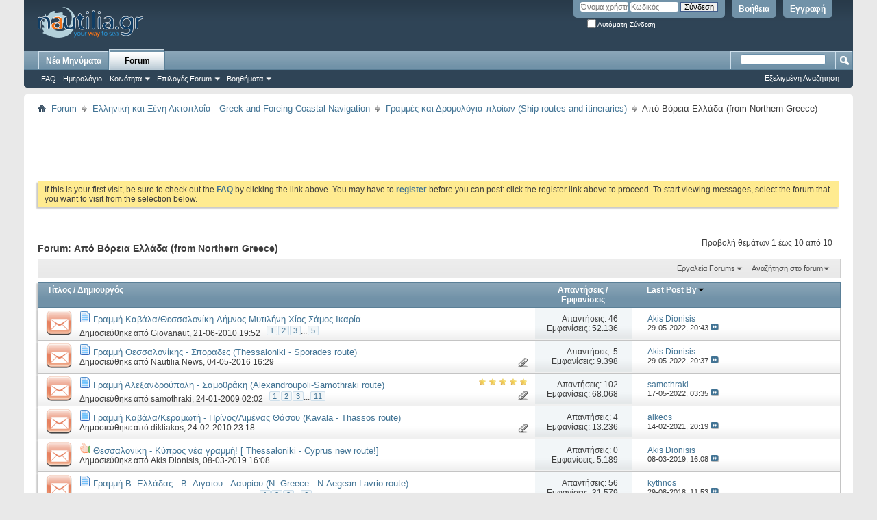

--- FILE ---
content_type: text/html; charset=windows-1253
request_url: https://forum.nautilia.gr/forumdisplay.php?235-%EF%BF%BD%EF%BF%BD%EF%BF%BD%EF%BF%BD%EF%BF%BD%EF%BF%BD-%EF%BF%BD%EF%BF%BD%EF%BF%BD%EF%BF%BD%EF%BF%BD%EF%BF%BD%EF%BF%BD%EF%BF%BD%EF%BF%BD%EF%BF%BD%EF%BF%BD%EF%BF%BD-%EF%BF%BD%EF%BF%BD%EF%BF%BD%EF%BF%BD%EF%BF%BD%EF%BF%BD%EF%BF%BD%EF%BF%BD%EF%BF%BD%EF%BF%BD%EF%BF%BD%EF%BF%BD-(from-Northern-Greece)&s=1283e21a3ea96b385c6d0c4a48f44c52
body_size: 20789
content:
<!DOCTYPE html PUBLIC "-//W3C//DTD XHTML 1.0 Transitional//EN" "http://www.w3.org/TR/xhtml1/DTD/xhtml1-transitional.dtd">
<html xmlns="http://www.w3.org/1999/xhtml" dir="ltr" lang="el" id="vbulletin_html">
<head>
	<meta http-equiv="Content-Type" content="text/html; charset=windows-1253" />
<meta id="e_vb_meta_bburl" name="vb_meta_bburl" content="https://forum.nautilia.gr" />
<base href="https://forum.nautilia.gr/" /><!--[if IE]></base><![endif]-->
<meta name="generator" content="vBulletin 4.2.4" />

	<link rel="Shortcut Icon" href="favicon.ico" type="image/x-icon" />


		<meta name="keywords" content="Από Βόρεια Ελλάδα  (from Northern Greece), ναυτιλία,ποντοπόρος,ναυτιλιακά,νέα,forum,αγγελίες,σκάφη,ships,nautica,marine news,πειραιάς,Piraeus,athens,καράβια,ships,πλοία,boats,yacht,shipping,ιστιοπλοΐα,ακτοπλοΐα,coastal shipping,greek shipping,ναυτική  εκπάιδευση,shipping studies,λιμάνια,λιμενικά έργα,θαλάσσιες οδοί,ports,port facilities," />
		<meta name="description" content="" />





	
		<script type="text/javascript" src="https://ajax.googleapis.com/ajax/libs/yui/2.9.0/build/yuiloader-dom-event/yuiloader-dom-event.js"></script>
	

<script type="text/javascript">
<!--
	if (typeof YAHOO === 'undefined') // Load ALL YUI Local
	{
		document.write('<script type="text/javascript" src="clientscript/yui/yuiloader-dom-event/yuiloader-dom-event.js?v=424"><\/script>');
		document.write('<script type="text/javascript" src="clientscript/yui/connection/connection-min.js?v=424"><\/script>');
		var yuipath = 'clientscript/yui';
		var yuicombopath = '';
		var remoteyui = false;
	}
	else	// Load Rest of YUI remotely (where possible)
	{
		var yuipath = 'https://ajax.googleapis.com/ajax/libs/yui/2.9.0/build';
		var yuicombopath = '';
		var remoteyui = true;
		if (!yuicombopath)
		{
			document.write('<script type="text/javascript" src="https://ajax.googleapis.com/ajax/libs/yui/2.9.0/build/connection/connection-min.js?v=424"><\/script>');
		}
	}
	var SESSIONURL = "s=9074257e364bea2bfe6c9189745fbcb3&";
	var SECURITYTOKEN = "guest";
	var IMGDIR_MISC = "images/misc";
	var IMGDIR_BUTTON = "images/buttons";
	var vb_disable_ajax = parseInt("0", 10);
	var SIMPLEVERSION = "424";
	var BBURL = "https://forum.nautilia.gr";
	var LOGGEDIN = 0 > 0 ? true : false;
	var THIS_SCRIPT = "forumdisplay";
	var RELPATH = "forumdisplay.php?235-%EF%BF%BD%EF%BF%BD%EF%BF%BD%EF%BF%BD%EF%BF%BD%EF%BF%BD-%EF%BF%BD%EF%BF%BD%EF%BF%BD%EF%BF%BD%EF%BF%BD%EF%BF%BD%EF%BF%BD%EF%BF%BD%EF%BF%BD%EF%BF%BD%EF%BF%BD%EF%BF%BD-%EF%BF%BD%EF%BF%BD%EF%BF%BD%EF%BF%BD%EF%BF%BD%EF%BF%BD%EF%BF%BD%EF%BF%BD%EF%BF%BD%EF%BF%BD%EF%BF%BD%EF%BF%BD-(from-Northern-Greece)";
	var PATHS = {
		forum : "",
		cms   : "",
		blog  : ""
	};
	var AJAXBASEURL = "https://forum.nautilia.gr/";
// -->
</script>
<script type="text/javascript" src="https://forum.nautilia.gr/clientscript/vbulletin-core.js?v=424"></script>



	<link rel="alternate" type="application/rss+xml" title="nautilia.gr - forum RSS Feed" href="https://forum.nautilia.gr/external.php?type=RSS2" />
	
		<link rel="alternate" type="application/rss+xml" title="nautilia.gr - forum - Από Βόρεια Ελλάδα  (from Northern Greece) - RSS Feed" href="https://forum.nautilia.gr/external.php?type=RSS2&amp;forumids=235" />
	



	<link rel="stylesheet" type="text/css" href="css.php?styleid=6&amp;langid=3&amp;d=1685087828&amp;td=ltr&amp;sheet=bbcode.css,editor.css,popupmenu.css,reset-fonts.css,vbulletin.css,vbulletin-chrome.css,vbulletin-formcontrols.css," />

	<!--[if lt IE 8]>
	<link rel="stylesheet" type="text/css" href="css.php?styleid=6&amp;langid=3&amp;d=1685087828&amp;td=ltr&amp;sheet=popupmenu-ie.css,vbulletin-ie.css,vbulletin-chrome-ie.css,vbulletin-formcontrols-ie.css,editor-ie.css" />
	<![endif]-->

<meta name="yandex-verification" content="651956026cee7dc9" />

	<title>Από Βόρεια Ελλάδα  (from Northern Greece)</title>
	
	<script type="text/javascript" src="clientscript/vbulletin_read_marker.js?v=424"></script>
	
	
		<link rel="stylesheet" type="text/css" href="css.php?styleid=6&amp;langid=3&amp;d=1685087828&amp;td=ltr&amp;sheet=toolsmenu.css,forumbits.css,forumdisplay.css,threadlist.css,options.css" />
	

	<!--[if lt IE 8]>
	<script type="text/javascript" src="clientscript/vbulletin-threadlist-ie.js?v=424"></script>
		<link rel="stylesheet" type="text/css" href="css.php?styleid=6&amp;langid=3&amp;d=1685087828&amp;td=ltr&amp;sheet=toolsmenu-ie.css,forumbits-ie.css,forumdisplay-ie.css,threadlist-ie.css,options-ie.css" />
	<![endif]-->
	<link rel="stylesheet" type="text/css" href="css.php?styleid=6&amp;langid=3&amp;d=1685087828&amp;td=ltr&amp;sheet=additional.css" />

</head>

<body>

<div class="above_body"> <!-- closing tag is in template navbar -->
<div id="header" class="floatcontainer doc_header">
	<div><a name="top" href="forum.php?s=9074257e364bea2bfe6c9189745fbcb3" class="logo-image"><img src="images/misc/nautilia_title.png" alt="nautilia.gr - forum" /></a></div>
	<div id="toplinks" class="toplinks">
		
			<ul class="nouser">
			
				<li><a href="register.php?s=9074257e364bea2bfe6c9189745fbcb3" rel="nofollow">Εγγραφή</a></li>
			
				<li><a rel="help" href="faq.php?s=9074257e364bea2bfe6c9189745fbcb3">Βοήθεια </a></li>
				<li>
			<script type="text/javascript" src="clientscript/vbulletin_md5.js?v=424"></script>
			<form id="navbar_loginform" action="login.php?s=9074257e364bea2bfe6c9189745fbcb3&amp;do=login" method="post" onsubmit="md5hash(vb_login_password, vb_login_md5password, vb_login_md5password_utf, 0)">
				<fieldset id="logindetails" class="logindetails">
					<div>
						<div>
					<input type="text" class="textbox default-value" name="vb_login_username" id="navbar_username" size="10" accesskey="u" tabindex="101" value="Όνομα χρήστη" />
					<input type="password" class="textbox" tabindex="102" name="vb_login_password" id="navbar_password" size="10" />
					<input type="text" class="textbox default-value" tabindex="102" name="vb_login_password_hint" id="navbar_password_hint" size="10" value="Κωδικός" style="display:none;" />
					<input type="submit" class="loginbutton" tabindex="104" value="Σύνδεση" title="Εισάγετε το όνομα χρήστη και τον κωδικό σας στα πεδία που παρέχονται για τη σύνδεσή σας, ή πατήστε το κουμπί 'Εγγραφή' για να δημιουργήσετε το προφίλ σας." accesskey="s" />
						</div>
					</div>
				</fieldset>
				<div id="remember" class="remember">
					<label for="cb_cookieuser_navbar"><input type="checkbox" name="cookieuser" value="1" id="cb_cookieuser_navbar" class="cb_cookieuser_navbar" accesskey="c" tabindex="103" /> Αυτόματη Σύνδεση</label>
				</div>

				<input type="hidden" name="s" value="9074257e364bea2bfe6c9189745fbcb3" />
				<input type="hidden" name="securitytoken" value="guest" />
				<input type="hidden" name="do" value="login" />
				<input type="hidden" name="vb_login_md5password" />
				<input type="hidden" name="vb_login_md5password_utf" />
			</form>
			<script type="text/javascript">
			YAHOO.util.Dom.setStyle('navbar_password_hint', "display", "inline");
			YAHOO.util.Dom.setStyle('navbar_password', "display", "none");
			vB_XHTML_Ready.subscribe(function()
			{
			//
				YAHOO.util.Event.on('navbar_username', "focus", navbar_username_focus);
				YAHOO.util.Event.on('navbar_username', "blur", navbar_username_blur);
				YAHOO.util.Event.on('navbar_password_hint', "focus", navbar_password_hint);
				YAHOO.util.Event.on('navbar_password', "blur", navbar_password);
			});
			
			function navbar_username_focus(e)
			{
			//
				var textbox = YAHOO.util.Event.getTarget(e);
				if (textbox.value == 'Όνομα χρήστη')
				{
				//
					textbox.value='';
					textbox.style.color='#000000';
				}
			}

			function navbar_username_blur(e)
			{
			//
				var textbox = YAHOO.util.Event.getTarget(e);
				if (textbox.value == '')
				{
				//
					textbox.value='Όνομα χρήστη';
					textbox.style.color='#777777';
				}
			}
			
			function navbar_password_hint(e)
			{
			//
				var textbox = YAHOO.util.Event.getTarget(e);
				
				YAHOO.util.Dom.setStyle('navbar_password_hint', "display", "none");
				YAHOO.util.Dom.setStyle('navbar_password', "display", "inline");
				YAHOO.util.Dom.get('navbar_password').focus();
			}

			function navbar_password(e)
			{
			//
				var textbox = YAHOO.util.Event.getTarget(e);
				
				if (textbox.value == '')
				{
					YAHOO.util.Dom.setStyle('navbar_password_hint', "display", "inline");
					YAHOO.util.Dom.setStyle('navbar_password', "display", "none");
				}
			}
			</script>
				</li>
				
			</ul>
		
	</div>
	<div class="ad_global_header">
		 
		 
	</div>
	<hr />
</div>

<div id="navbar" class="navbar">
	<ul id="navtabs" class="navtabs floatcontainer">
		
		
	
		<li  id="vbtab_whatsnew">
			<a class="navtab" href="activity.php?s=9074257e364bea2bfe6c9189745fbcb3">Νέα Μηνύματα </a>
		</li>
		
		

	
		<li class="selected" id="vbtab_forum">
			<a class="navtab" href="forum.php?s=9074257e364bea2bfe6c9189745fbcb3">Forum</a>
		</li>
		
		
			<ul class="floatcontainer">
				
					
						
							<li id="vbflink_faq"><a href="faq.php?s=9074257e364bea2bfe6c9189745fbcb3">FAQ</a></li>
						
					
				
					
						
							<li id="vbflink_calendar"><a href="calendar.php?s=9074257e364bea2bfe6c9189745fbcb3">Ημερολόγιο </a></li>
						
					
				
					
						<li class="popupmenu" id="vbmenu_community">
							<a href="javascript://" class="popupctrl">Κοινότητα </a>
							<ul class="popupbody popuphover">
								
									<li id="vbclink_groups"><a href="group.php?s=9074257e364bea2bfe6c9189745fbcb3">Groups</a></li>
								
									<li id="vbclink_albums"><a href="album.php?s=9074257e364bea2bfe6c9189745fbcb3">Albums</a></li>
								
							</ul>
						</li>
					
				
					
						<li class="popupmenu" id="vbmenu_actions">
							<a href="javascript://" class="popupctrl">Επιλογές Forum</a>
							<ul class="popupbody popuphover">
								
									<li id="vbalink_mfr"><a href="forumdisplay.php?s=9074257e364bea2bfe6c9189745fbcb3&amp;do=markread&amp;markreadhash=guest">Σημειώστε όλα τα forums ως διαβασμένα</a></li>
								
							</ul>
						</li>
					
				
					
						<li class="popupmenu" id="vbmenu_qlinks">
							<a href="javascript://" class="popupctrl">Βοηθήματα</a>
							<ul class="popupbody popuphover">
								
									<li id="vbqlink_leaders"><a href="showgroups.php?s=9074257e364bea2bfe6c9189745fbcb3">Δείτε τους υπεύθυνους των forums</a></li>
								
							</ul>
						</li>
					
				
			</ul>
		

		
	</ul>
	
		<div id="globalsearch" class="globalsearch">
			<form action="search.php?s=9074257e364bea2bfe6c9189745fbcb3&amp;do=process" method="post" id="navbar_search" class="navbar_search">
				
				<input type="hidden" name="securitytoken" value="guest" />
				<input type="hidden" name="do" value="process" />
				<span class="textboxcontainer"><span><input type="text" value="" name="query" class="textbox" tabindex="99"/></span></span>
				<span class="buttoncontainer"><span><input type="image" class="searchbutton" src="images/buttons/search.png" name="submit" onclick="document.getElementById('navbar_search').submit;" tabindex="100"/></span></span>
			</form>
			<ul class="navbar_advanced_search">
				<li><a href="search.php?s=9074257e364bea2bfe6c9189745fbcb3" accesskey="4">Εξελιγμένη Αναζήτηση</a></li>
				
			</ul>
		</div>
	
</div>
</div><!-- closing div for above_body -->

<div class="body_wrapper">
<div id="breadcrumb" class="breadcrumb">
	<ul class="floatcontainer">
		<li class="navbithome"><a href="index.php?s=9074257e364bea2bfe6c9189745fbcb3" accesskey="1"><img src="images/misc/navbit-home.png" alt="Home" /></a></li>
		
	<li class="navbit"><a href="forum.php?s=9074257e364bea2bfe6c9189745fbcb3">Forum</a></li>

	<li class="navbit"><a href="forumdisplay.php?4-Ελληνική-και-Ξένη-Ακτοπλοΐα-Greek-and-Foreing-Coastal-Navigation&amp;s=9074257e364bea2bfe6c9189745fbcb3">Ελληνική και Ξένη Ακτοπλοΐα - Greek and Foreing Coastal Navigation</a></li>

	<li class="navbit"><a href="forumdisplay.php?15-Γραμμές-και-Δρομολόγια-πλοίων-(Ship-routes-and-itineraries)&amp;s=9074257e364bea2bfe6c9189745fbcb3">Γραμμές και Δρομολόγια πλοίων (Ship routes and itineraries)</a></li>

		
	<li class="navbit lastnavbit"><span>Από Βόρεια Ελλάδα  (from Northern Greece)</span></li>

	</ul>
	<hr />
</div>


<div id="ad_global_below_navbar"><script async src="//pagead2.googlesyndication.com/pagead/js/adsbygoogle.js"></script>
<!-- forumads -->
<ins class="adsbygoogle"
     style="display:inline-block;width:728px;height:90px"
     data-ad-client="ca-pub-9392441589907830"
     data-ad-slot="5734293297"></ins>
<script>
(adsbygoogle = window.adsbygoogle || []).push({});
</script></div>


	<form action="profile.php?do=dismissnotice" method="post" id="notices" class="notices">
		<input type="hidden" name="do" value="dismissnotice" />
		<input type="hidden" name="s" value="s=9074257e364bea2bfe6c9189745fbcb3&amp;" />
		<input type="hidden" name="securitytoken" value="guest" />
		<input type="hidden" id="dismiss_notice_hidden" name="dismiss_noticeid" value="" />
		<input type="hidden" name="url" value="" />
		<ol>
			<li class="restore" id="navbar_notice_1">
	
	If this is your first visit, be sure to
		check out the <a href="faq.php?s=9074257e364bea2bfe6c9189745fbcb3" target="_blank"><b>FAQ</b></a> by clicking the
		link above. You may have to <a href="register.php?s=9074257e364bea2bfe6c9189745fbcb3" target="_blank"><b>register</b></a>
		before you can post: click the register link above to proceed. To start viewing messages,
		select the forum that you want to visit from the selection below.
</li>
		</ol>
	</form>





<div id="above_threadlist" class="above_threadlist">

	
	<div class="threadpagenav">
		
		<div id="threadpagestats" class="threadpagestats">Προβολή θεμάτων 1 έως 10 από 10</div>
	</div>
	
</div>
<div id="pagetitle" class="pagetitle">
	<h1>Forum: <span class="forumtitle">Από Βόρεια Ελλάδα  (from Northern Greece)</span></h1>
	
</div>

	
	<div id="above_threadlist_controls" class="above_threadlist_controls toolsmenu">
		<div>
		<ul class="popupgroup forumdisplaypopups" id="forumdisplaypopups">
			<li class="popupmenu nohovermenu" id="forumtools">
				<h6><a href="javascript://" class="popupctrl" rel="nofollow">Εργαλεία Forums</a></h6>
				<ul class="popupbody popuphover">
					
						<li>
							<a href="forumdisplay.php?s=9074257e364bea2bfe6c9189745fbcb3&amp;do=markread&amp;f=235&amp;markreadhash=guest" rel="nofollow" onclick="return mark_forum_and_threads_read(235);">
								Σημείωσε το forum σαν διαβασμένο
							</a>
						</li>
						
					<li><a href="forumdisplay.php?15-Γραμμές-και-Δρομολόγια-πλοίων-(Ship-routes-and-itineraries)&amp;s=9074257e364bea2bfe6c9189745fbcb3" rel="nofollow">Προβολή κύριου Forum</a></li>
				</ul>
			</li>
                        
			<li class="popupmenu nohovermenu forumsearch menusearch" id="forumsearch">
				<h6><a href="javascript://" class="popupctrl">Αναζήτηση στο forum</a></h6>
				<form action="search.php?do=process" method="get">
				<ul class="popupbody popuphover">
					<li>
						<input type="text" class="searchbox" name="q" value="Search..." />
						<input type="submit" class="button" value="Αναζήτηση" />
					</li>
					<li class="formsubmit" id="popupsearch">
						<div class="submitoptions">
							<label><input type="radio" name="showposts" value="0" checked="checked" /> Εμφάνιση Θεμάτων</label>
							<label><input type="radio" name="showposts" value="1" /> Εμφάνιση Μηνυμάτων</label>
						</div>
						<div class="advancedsearchlink"><a href="search.php?s=9074257e364bea2bfe6c9189745fbcb3&amp;search_type=1&amp;contenttype=vBForum_Post&amp;forumchoice[]=235" rel="nofollow">Εξελιγμένη Αναζήτηση</a></div>

					</li>
				</ul>
				<input type="hidden" name="s" value="9074257e364bea2bfe6c9189745fbcb3" />
				<input type="hidden" name="securitytoken" value="guest" />
				<input type="hidden" name="do" value="process" />
				<input type="hidden" name="contenttype" value="vBForum_Post" />
				<input type="hidden" name="forumchoice[]" value="235" />
				<input type="hidden" name="childforums" value="1" />
				<input type="hidden" name="exactname" value="1" />
				</form>
			</li>
			



		</ul>
			
		</div>
	</div>
	






<div id="threadlist" class="threadlist">
	<form id="thread_inlinemod_form" action="inlinemod.php?forumid=235" method="post">
		<h2 class="hidden">Θέματα στο Forum</h2>

		<div>
			<div class="threadlisthead table">
				<div>
				<span class="threadinfo">
					<span class="threadtitle">
						<a href="forumdisplay.php?235-Από-Βόρεια-Ελλάδα-(from-Northern-Greece)&amp;s=9074257e364bea2bfe6c9189745fbcb3&amp;sort=title&amp;order=asc" rel="nofollow">Τίτλος</a> /
						<a href="forumdisplay.php?235-Από-Βόρεια-Ελλάδα-(from-Northern-Greece)&amp;s=9074257e364bea2bfe6c9189745fbcb3&amp;sort=postusername&amp;order=asc" rel="nofollow">Δημιουργός</a>
					</span>
				</span>
				

					<span class="threadstats td"><a href="forumdisplay.php?235-Από-Βόρεια-Ελλάδα-(from-Northern-Greece)&amp;s=9074257e364bea2bfe6c9189745fbcb3&amp;sort=replycount&amp;order=desc" rel="nofollow">Απαντήσεις</a> / <a href="forumdisplay.php?235-Από-Βόρεια-Ελλάδα-(from-Northern-Greece)&amp;s=9074257e364bea2bfe6c9189745fbcb3&amp;sort=views&amp;order=desc" rel="nofollow">Εμφανίσεις</a></span>
					<span class="threadlastpost td"><a href="forumdisplay.php?235-Από-Βόρεια-Ελλάδα-(from-Northern-Greece)&amp;s=9074257e364bea2bfe6c9189745fbcb3&amp;sort=lastpost&amp;order=asc" rel="nofollow">Last Post By<img class="sortarrow" src="images/buttons/sortarrow-asc.png" alt="Αναστροφή Σειράς Ταξινόμησης" border="0" /></a></span>
					
				
				</div>
			</div>

			
			
				<ol id="threads" class="threads">
					<li class="threadbit hot" id="thread_109753">
	<div class="rating0 nonsticky">
		<div class="threadinfo" title="Καλως ηλθατε στο θεμα μιας γραμμης, ζωτικης σημασιας, η οποια εχει αποδεχθει φιλετο για τις ναυτιλιακες και στην παρουσα φαση και μεχρι νεοτερας...">
			<!--  status icon block -->
			<a class="threadstatus" rel="vB::AJAX" ></a>

			<!-- title / author block -->
			<div class="inner">
				<h3 class="threadtitle">
                    	

                    
                            <img src="images/icons/icon1.png" alt="" border="0" />
                    

					
                                        
 					
                	<a class="title" href="showthread.php?109753-Γραμμή-Καβάλα-Θεσσαλονίκη-Λήμνος-Μυτιλήνη-Χίος-Σάμος-Ικαρία&amp;s=9074257e364bea2bfe6c9189745fbcb3" id="thread_title_109753">Γραμμή Καβάλα/Θεσσαλονίκη-Λήμνος-Μυτιλήνη-Χίος-Σάμος-Ικαρία</a>
				</h3>

				<div class="threadmeta">				
					<div class="author">
												
						
							<span class="label">Δημοσιεύθηκε από&nbsp;<a href="member.php?6843-Giovanaut&amp;s=9074257e364bea2bfe6c9189745fbcb3" class="username understate" title="Δημοσιεύθηκε από Giovanaut on 21-06-2010 19:52">Giovanaut</a>,&nbsp;21-06-2010&nbsp;19:52</span>
						
						
						
							<dl class="pagination" id="pagination_threadbit_109753">
								<dt class="label">5 Σελίδες <span class="separator">&bull;</span></dt>
								<dd>
									 <span><a href="showthread.php?109753-Γραμμή-Καβάλα-Θεσσαλονίκη-Λήμνος-Μυτιλήνη-Χίος-Σάμος-Ικαρία&amp;s=9074257e364bea2bfe6c9189745fbcb3">1</a></span> <span><a href="showthread.php?109753-Γραμμή-Καβάλα-Θεσσαλονίκη-Λήμνος-Μυτιλήνη-Χίος-Σάμος-Ικαρία/page2&amp;s=9074257e364bea2bfe6c9189745fbcb3">2</a></span> <span><a href="showthread.php?109753-Γραμμή-Καβάλα-Θεσσαλονίκη-Λήμνος-Μυτιλήνη-Χίος-Σάμος-Ικαρία/page3&amp;s=9074257e364bea2bfe6c9189745fbcb3">3</a></span>
									 <span class="separator">...</span> <span><a href="showthread.php?109753-Γραμμή-Καβάλα-Θεσσαλονίκη-Λήμνος-Μυτιλήνη-Χίος-Σάμος-Ικαρία/page5&amp;s=9074257e364bea2bfe6c9189745fbcb3">5</a></span>
								</dd>
							</dl>
						
						<!-- iconinfo -->
						<div class="threaddetails td">
							<div class="threaddetailicons">
								
								
								
								
								
								
							</div>
						</div>
					</div>
					
				</div>

			</div>
		</div>
		
		<!-- threadstats -->
		
		<ul class="threadstats td alt" title="">
			
				<li>Απαντήσεις:
					
						46
					
				</li>
				<li>Εμφανίσεις: 52.136</li>
			
			<li class="hidden">Αξιολόγηση0 / 5</li>
		</ul>
							
		<!-- lastpost -->
		<dl class="threadlastpost td">
		
			<dt class="lastpostby hidden">Last Post By</dt>
			<dd><div class="popupmenu memberaction">
	<a class="username offline popupctrl" href="member.php?5026-Akis-Dionisis&amp;s=9074257e364bea2bfe6c9189745fbcb3" title="Akis Dionisis is offline"><strong>Akis Dionisis</strong></a>
	<ul class="popupbody popuphover memberaction_body">
		<li class="left">
			<a href="member.php?5026-Akis-Dionisis&amp;s=9074257e364bea2bfe6c9189745fbcb3" class="siteicon_profile">
				Εμφάνιση προφίλ
			</a>
		</li>
		
		<li class="right">
			<a href="search.php?s=9074257e364bea2bfe6c9189745fbcb3&amp;do=finduser&amp;userid=5026&amp;contenttype=vBForum_Post&amp;showposts=1" class="siteicon_forum" rel="nofollow">
				Προβολή Μηνυμάτων 
			</a>
		</li>
		
		
		<li class="left">
			<a href="private.php?s=9074257e364bea2bfe6c9189745fbcb3&amp;do=newpm&amp;u=5026" class="siteicon_message" rel="nofollow">
				Προσωπικό Μήνυμα
			</a>
		</li>
		
		
		
		
		
		<li class="left">
			<a href="http://akisdionisisphotos.fotopic.net/" class="siteicon_homepage">
				Visit Homepage
			</a>
		</li>
		
		
		

		

		
		
	</ul>
</div></dd>
			<dd>29-05-2022, <span class="time">20:43</span>
			<a href="showthread.php?109753-Γραμμή-Καβάλα-Θεσσαλονίκη-Λήμνος-Μυτιλήνη-Χίος-Σάμος-Ικαρία&amp;s=9074257e364bea2bfe6c9189745fbcb3&amp;p=627244#post627244" class="lastpostdate understate" title="Μετάβαση στο τελευταίο μήνυμα"><img src="images/buttons/lastpost-right.png" alt="Μετάβαση στο τελευταίο μήνυμα" /></a>
			</dd>
		
		</dl>

		
		
		
		
	</div>
</li><li class="threadbit hot attachments" id="thread_190237">
	<div class="rating0 nonsticky">
		<div class="threadinfo" title="Ξεκινά η ακτοπλοϊκή σύνδεση Θεσσαλονίκη – Σποράδες με ταχύπλοο">
			<!--  status icon block -->
			<a class="threadstatus" rel="vB::AJAX" ></a>

			<!-- title / author block -->
			<div class="inner">
				<h3 class="threadtitle">
                    	

                    
                            <img src="images/icons/icon1.png" alt="" border="0" />
                    

					
                                        
 					
                	<a class="title" href="showthread.php?190237-Γραμμή-Θεσσαλονίκης-Σποραδες-(Thessaloniki-Sporades-route)&amp;s=9074257e364bea2bfe6c9189745fbcb3" id="thread_title_190237">Γραμμή Θεσσαλονίκης - Σποραδες (Thessaloniki - Sporades route)</a>
				</h3>

				<div class="threadmeta">				
					<div class="author">
												
						
							<span class="label">Δημοσιεύθηκε από&nbsp;<a href="member.php?12980-Nautilia-News&amp;s=9074257e364bea2bfe6c9189745fbcb3" class="username understate" title="Δημοσιεύθηκε από Nautilia News on 04-05-2016 16:29">Nautilia News</a>,&nbsp;04-05-2016&nbsp;16:29</span>
						
						
						
						<!-- iconinfo -->
						<div class="threaddetails td">
							<div class="threaddetailicons">
								
								
								
								
								
									<a href="javascript://" onclick="attachments(190237); return false"> <img src="images/misc/paperclip.png" border="0" alt="1 Συνημμένο(α)" /></a>
								
								
							</div>
						</div>
					</div>
					
				</div>

			</div>
		</div>
		
		<!-- threadstats -->
		
		<ul class="threadstats td alt" title="">
			
				<li>Απαντήσεις:
					
						5
					
				</li>
				<li>Εμφανίσεις: 9.398</li>
			
			<li class="hidden">Αξιολόγηση0 / 5</li>
		</ul>
							
		<!-- lastpost -->
		<dl class="threadlastpost td">
		
			<dt class="lastpostby hidden">Last Post By</dt>
			<dd><div class="popupmenu memberaction">
	<a class="username offline popupctrl" href="member.php?5026-Akis-Dionisis&amp;s=9074257e364bea2bfe6c9189745fbcb3" title="Akis Dionisis is offline"><strong>Akis Dionisis</strong></a>
	<ul class="popupbody popuphover memberaction_body">
		<li class="left">
			<a href="member.php?5026-Akis-Dionisis&amp;s=9074257e364bea2bfe6c9189745fbcb3" class="siteicon_profile">
				Εμφάνιση προφίλ
			</a>
		</li>
		
		<li class="right">
			<a href="search.php?s=9074257e364bea2bfe6c9189745fbcb3&amp;do=finduser&amp;userid=5026&amp;contenttype=vBForum_Post&amp;showposts=1" class="siteicon_forum" rel="nofollow">
				Προβολή Μηνυμάτων 
			</a>
		</li>
		
		
		<li class="left">
			<a href="private.php?s=9074257e364bea2bfe6c9189745fbcb3&amp;do=newpm&amp;u=5026" class="siteicon_message" rel="nofollow">
				Προσωπικό Μήνυμα
			</a>
		</li>
		
		
		
		
		
		<li class="left">
			<a href="http://akisdionisisphotos.fotopic.net/" class="siteicon_homepage">
				Visit Homepage
			</a>
		</li>
		
		
		

		

		
		
	</ul>
</div></dd>
			<dd>29-05-2022, <span class="time">20:37</span>
			<a href="showthread.php?190237-Γραμμή-Θεσσαλονίκης-Σποραδες-(Thessaloniki-Sporades-route)&amp;s=9074257e364bea2bfe6c9189745fbcb3&amp;p=627243#post627243" class="lastpostdate understate" title="Μετάβαση στο τελευταίο μήνυμα"><img src="images/buttons/lastpost-right.png" alt="Μετάβαση στο τελευταίο μήνυμα" /></a>
			</dd>
		
		</dl>

		
		
		
		
	</div>
</li><li class="threadbit hot attachments" id="thread_51282">
	<div class="rating5 nonsticky">
		<div class="threadinfo" title="Γειά σας απο την ακριτική και μαρτυρική τώρα τελευταία ΣΑΜΟΘΡΑΚΗ... 
 
Προσωρινά το θέμα της συγκοινωνίας &lt;&lt;λύθηκε&gt;&gt;, από την ίδια την παλιά εταιρία....">
			<!--  status icon block -->
			<a class="threadstatus" rel="vB::AJAX" ></a>

			<!-- title / author block -->
			<div class="inner">
				<h3 class="threadtitle">
                    	

                    
                            <img src="images/icons/icon1.png" alt="" border="0" />
                    

					
                                        
 					
                	<a class="title" href="showthread.php?51282-Γραμμή-Αλεξανδρούπολη-Σαμοθράκη-(Alexandroupoli-Samothraki-route)&amp;s=9074257e364bea2bfe6c9189745fbcb3" id="thread_title_51282">Γραμμή Αλεξανδρούπολη - Σαμοθράκη (Alexandroupoli-Samothraki route)</a>
				</h3>

				<div class="threadmeta">				
					<div class="author">
												
						
							<span class="label">Δημοσιεύθηκε από&nbsp;<a href="member.php?6761-samothraki&amp;s=9074257e364bea2bfe6c9189745fbcb3" class="username understate" title="Δημοσιεύθηκε από samothraki on 24-01-2009 02:02">samothraki</a>,&nbsp;24-01-2009&nbsp;02:02</span>
						
						
						
							<dl class="pagination" id="pagination_threadbit_51282">
								<dt class="label">11 Σελίδες <span class="separator">&bull;</span></dt>
								<dd>
									 <span><a href="showthread.php?51282-Γραμμή-Αλεξανδρούπολη-Σαμοθράκη-(Alexandroupoli-Samothraki-route)&amp;s=9074257e364bea2bfe6c9189745fbcb3">1</a></span> <span><a href="showthread.php?51282-Γραμμή-Αλεξανδρούπολη-Σαμοθράκη-(Alexandroupoli-Samothraki-route)/page2&amp;s=9074257e364bea2bfe6c9189745fbcb3">2</a></span> <span><a href="showthread.php?51282-Γραμμή-Αλεξανδρούπολη-Σαμοθράκη-(Alexandroupoli-Samothraki-route)/page3&amp;s=9074257e364bea2bfe6c9189745fbcb3">3</a></span>
									 <span class="separator">...</span> <span><a href="showthread.php?51282-Γραμμή-Αλεξανδρούπολη-Σαμοθράκη-(Alexandroupoli-Samothraki-route)/page11&amp;s=9074257e364bea2bfe6c9189745fbcb3">11</a></span>
								</dd>
							</dl>
						
						<!-- iconinfo -->
						<div class="threaddetails td">
							<div class="threaddetailicons">
								
								
								
								
								
									<a href="javascript://" onclick="attachments(51282); return false"> <img src="images/misc/paperclip.png" border="0" alt="7 Συνημμένο(α)" /></a>
								
								
							</div>
						</div>
					</div>
					
				</div>

			</div>
		</div>
		
		<!-- threadstats -->
		
		<ul class="threadstats td alt" title="">
			
				<li>Απαντήσεις:
					
						102
					
				</li>
				<li>Εμφανίσεις: 68.068</li>
			
			<li class="hidden">Αξιολόγηση5 / 5</li>
		</ul>
							
		<!-- lastpost -->
		<dl class="threadlastpost td">
		
			<dt class="lastpostby hidden">Last Post By</dt>
			<dd><div class="popupmenu memberaction">
	<a class="username offline popupctrl" href="member.php?6761-samothraki&amp;s=9074257e364bea2bfe6c9189745fbcb3" title="samothraki is offline"><strong>samothraki</strong></a>
	<ul class="popupbody popuphover memberaction_body">
		<li class="left">
			<a href="member.php?6761-samothraki&amp;s=9074257e364bea2bfe6c9189745fbcb3" class="siteicon_profile">
				Εμφάνιση προφίλ
			</a>
		</li>
		
		<li class="right">
			<a href="search.php?s=9074257e364bea2bfe6c9189745fbcb3&amp;do=finduser&amp;userid=6761&amp;contenttype=vBForum_Post&amp;showposts=1" class="siteicon_forum" rel="nofollow">
				Προβολή Μηνυμάτων 
			</a>
		</li>
		
		
		<li class="left">
			<a href="private.php?s=9074257e364bea2bfe6c9189745fbcb3&amp;do=newpm&amp;u=6761" class="siteicon_message" rel="nofollow">
				Προσωπικό Μήνυμα
			</a>
		</li>
		
		
		
		
		
		
		

		

		
		
	</ul>
</div></dd>
			<dd>17-05-2022, <span class="time">03:35</span>
			<a href="showthread.php?51282-Γραμμή-Αλεξανδρούπολη-Σαμοθράκη-(Alexandroupoli-Samothraki-route)&amp;s=9074257e364bea2bfe6c9189745fbcb3&amp;p=627138#post627138" class="lastpostdate understate" title="Μετάβαση στο τελευταίο μήνυμα"><img src="images/buttons/lastpost-right.png" alt="Μετάβαση στο τελευταίο μήνυμα" /></a>
			</dd>
		
		</dl>

		
		
		
		
	</div>
</li><li class="threadbit hot attachments" id="thread_95822">
	<div class="rating0 nonsticky">
		<div class="threadinfo" title="Από το παρακάτω ιστολόγιο μπορείτε να ενημερωθήτε για τα δρομολόγια της πορθμειακής γραμμής Καβάλας - Θάσου και Κεραμωτής - Θάσου. 
 
...">
			<!--  status icon block -->
			<a class="threadstatus" rel="vB::AJAX" ></a>

			<!-- title / author block -->
			<div class="inner">
				<h3 class="threadtitle">
                    	

                    
                            <img src="images/icons/icon1.png" alt="" border="0" />
                    

					
                                        
 					
                	<a class="title" href="showthread.php?95822-Γραμμή-Καβάλα-Κεραμωτή-Πρίνος-Λιμένας-Θάσου-(Kavala-Thassos-route)&amp;s=9074257e364bea2bfe6c9189745fbcb3" id="thread_title_95822">Γραμμή  Καβάλα/Κεραμωτή - Πρίνος/Λιμένας Θάσου (Kavala - Thassos route)</a>
				</h3>

				<div class="threadmeta">				
					<div class="author">
												
						
							<span class="label">Δημοσιεύθηκε από&nbsp;<a href="member.php?11652-diktiakos&amp;s=9074257e364bea2bfe6c9189745fbcb3" class="username understate" title="Δημοσιεύθηκε από diktiakos on 24-02-2010 23:18">diktiakos</a>,&nbsp;24-02-2010&nbsp;23:18</span>
						
						
						
						<!-- iconinfo -->
						<div class="threaddetails td">
							<div class="threaddetailicons">
								
								
								
								
								
									<a href="javascript://" onclick="attachments(95822); return false"> <img src="images/misc/paperclip.png" border="0" alt="2 Συνημμένο(α)" /></a>
								
								
							</div>
						</div>
					</div>
					
				</div>

			</div>
		</div>
		
		<!-- threadstats -->
		
		<ul class="threadstats td alt" title="">
			
				<li>Απαντήσεις:
					
						4
					
				</li>
				<li>Εμφανίσεις: 13.236</li>
			
			<li class="hidden">Αξιολόγηση0 / 5</li>
		</ul>
							
		<!-- lastpost -->
		<dl class="threadlastpost td">
		
			<dt class="lastpostby hidden">Last Post By</dt>
			<dd><div class="popupmenu memberaction">
	<a class="username offline popupctrl" href="member.php?4742-alkeos&amp;s=9074257e364bea2bfe6c9189745fbcb3" title="alkeos is offline"><strong>alkeos</strong></a>
	<ul class="popupbody popuphover memberaction_body">
		<li class="left">
			<a href="member.php?4742-alkeos&amp;s=9074257e364bea2bfe6c9189745fbcb3" class="siteicon_profile">
				Εμφάνιση προφίλ
			</a>
		</li>
		
		<li class="right">
			<a href="search.php?s=9074257e364bea2bfe6c9189745fbcb3&amp;do=finduser&amp;userid=4742&amp;contenttype=vBForum_Post&amp;showposts=1" class="siteicon_forum" rel="nofollow">
				Προβολή Μηνυμάτων 
			</a>
		</li>
		
		
		<li class="left">
			<a href="private.php?s=9074257e364bea2bfe6c9189745fbcb3&amp;do=newpm&amp;u=4742" class="siteicon_message" rel="nofollow">
				Προσωπικό Μήνυμα
			</a>
		</li>
		
		
		
		
		
		
		

		

		
		
	</ul>
</div></dd>
			<dd>14-02-2021, <span class="time">20:19</span>
			<a href="showthread.php?95822-Γραμμή-Καβάλα-Κεραμωτή-Πρίνος-Λιμένας-Θάσου-(Kavala-Thassos-route)&amp;s=9074257e364bea2bfe6c9189745fbcb3&amp;p=623180#post623180" class="lastpostdate understate" title="Μετάβαση στο τελευταίο μήνυμα"><img src="images/buttons/lastpost-right.png" alt="Μετάβαση στο τελευταίο μήνυμα" /></a>
			</dd>
		
		</dl>

		
		
		
		
	</div>
</li><li class="threadbit hot" id="thread_199990">
	<div class="rating0 nonsticky">
		<div class="threadinfo" title="Ανοίγω αυτό το τόπικ με αφορμή ένα δημοσίευμα το οποίο μιλάει για μία νέα δρομολόγηση πλοίου και συγκεκριμένα Ρο/Ρο από τη πρωτεύουσα της Μακεδονίας...">
			<!--  status icon block -->
			<a class="threadstatus" rel="vB::AJAX" ></a>

			<!-- title / author block -->
			<div class="inner">
				<h3 class="threadtitle">
                    	

                    
                            <img src="https://forum.nautilia.gr/images/icons/icon14.png" alt="Thumbs up" border="0" />
                    

					
                                        
 					
                	<a class="title" href="showthread.php?199990-Θεσσαλονίκη-Κύπρος-νέα-γραμμή!-Thessaloniki-Cyprus-new-route!&amp;s=9074257e364bea2bfe6c9189745fbcb3" id="thread_title_199990">Θεσσαλονίκη - Κύπρος νέα γραμμή! [ Thessaloniki - Cyprus new route!]</a>
				</h3>

				<div class="threadmeta">				
					<div class="author">
												
						
							<span class="label">Δημοσιεύθηκε από&nbsp;<a href="member.php?5026-Akis-Dionisis&amp;s=9074257e364bea2bfe6c9189745fbcb3" class="username understate" title="Δημοσιεύθηκε από Akis Dionisis on 08-03-2019 16:08">Akis Dionisis</a>,&nbsp;08-03-2019&nbsp;16:08</span>
						
						
						
						<!-- iconinfo -->
						<div class="threaddetails td">
							<div class="threaddetailicons">
								
								
								
								
								
								
							</div>
						</div>
					</div>
					
				</div>

			</div>
		</div>
		
		<!-- threadstats -->
		
		<ul class="threadstats td alt" title="">
			
				<li>Απαντήσεις:
					
						0
					
				</li>
				<li>Εμφανίσεις: 5.189</li>
			
			<li class="hidden">Αξιολόγηση0 / 5</li>
		</ul>
							
		<!-- lastpost -->
		<dl class="threadlastpost td">
		
			<dt class="lastpostby hidden">Last Post By</dt>
			<dd><div class="popupmenu memberaction">
	<a class="username offline popupctrl" href="member.php?5026-Akis-Dionisis&amp;s=9074257e364bea2bfe6c9189745fbcb3" title="Akis Dionisis is offline"><strong>Akis Dionisis</strong></a>
	<ul class="popupbody popuphover memberaction_body">
		<li class="left">
			<a href="member.php?5026-Akis-Dionisis&amp;s=9074257e364bea2bfe6c9189745fbcb3" class="siteicon_profile">
				Εμφάνιση προφίλ
			</a>
		</li>
		
		<li class="right">
			<a href="search.php?s=9074257e364bea2bfe6c9189745fbcb3&amp;do=finduser&amp;userid=5026&amp;contenttype=vBForum_Post&amp;showposts=1" class="siteicon_forum" rel="nofollow">
				Προβολή Μηνυμάτων 
			</a>
		</li>
		
		
		<li class="left">
			<a href="private.php?s=9074257e364bea2bfe6c9189745fbcb3&amp;do=newpm&amp;u=5026" class="siteicon_message" rel="nofollow">
				Προσωπικό Μήνυμα
			</a>
		</li>
		
		
		
		
		
		<li class="left">
			<a href="http://akisdionisisphotos.fotopic.net/" class="siteicon_homepage">
				Visit Homepage
			</a>
		</li>
		
		
		

		

		
		
	</ul>
</div></dd>
			<dd>08-03-2019, <span class="time">16:08</span>
			<a href="showthread.php?199990-Θεσσαλονίκη-Κύπρος-νέα-γραμμή!-Thessaloniki-Cyprus-new-route!&amp;s=9074257e364bea2bfe6c9189745fbcb3&amp;p=612422#post612422" class="lastpostdate understate" title="Μετάβαση στο τελευταίο μήνυμα"><img src="images/buttons/lastpost-right.png" alt="Μετάβαση στο τελευταίο μήνυμα" /></a>
			</dd>
		
		</dl>

		
		
		
		
	</div>
</li><li class="threadbit hot" id="thread_46900">
	<div class="rating0 nonsticky">
		<div class="threadinfo" title="&#945;&#962; &#955;&#941;&#956;&#949; &#949;&#948;&#974; &#947;&#953;&#945; &#964;&#945; &#960;&#961;&#959;&#946;&#955;&#942;&#956;&#945;&#964;&#945; &#954;&#945;&#953; &#964;&#945; &#957;&#941;&#945; &#960;&#959;&#965; &#965;&#960;&#940;&#961;&#967;&#959;&#965;&#957; &#963;&#964;&#951;&#957; &#947;&#961;&#945;&#956;&#956;&#942; &#952;&#949;&#963;&#963;&#945;&#955;&#959;&#957;&#953;&#954;&#951;&#962;/&#954;&#945;&#946;&#945;&#955;&#945;&#962; -&#946;&#959;&#961;&#949;&#953;&#959;&#945;&#957;&#945;&#964;&#959;&#955;&#953;&#954;&#959;&#973; &#945;&#953;&#947;&#945;&#953;&#959;&#965;-&#955;&#945;&#965;&#961;&#953;&#959;&#965; (&#942; &#947;&#949;&#957;&#953;&#954;&#945; &#955;&#953;&#956;&#945;&#957;&#953;&#969;&#957; &#945;&#964;&#964;&#953;&#954;&#951;&#962;)">
			<!--  status icon block -->
			<a class="threadstatus" rel="vB::AJAX" ></a>

			<!-- title / author block -->
			<div class="inner">
				<h3 class="threadtitle">
                    	

                    
                            <img src="images/icons/icon1.png" alt="" border="0" />
                    

					
                                        
 					
                	<a class="title" href="showthread.php?46900-Γραμμή-B-Ελλάδας-B-Αιγαίου-Λαυρίου-(N-Greece-N-Aegean-Lavrio-route)&amp;s=9074257e364bea2bfe6c9189745fbcb3" id="thread_title_46900">Γραμμή B. Ελλάδας - B. Αιγαίου - Λαυρίου (N. Greece - N.Aegean-Lavrio route)</a>
				</h3>

				<div class="threadmeta">				
					<div class="author">
												
						
							<span class="label">Δημοσιεύθηκε από&nbsp;<a href="member.php?3864-sylver23&amp;s=9074257e364bea2bfe6c9189745fbcb3" class="username understate" title="Δημοσιεύθηκε από sylver23 on 17-12-2008 21:32">sylver23</a>,&nbsp;17-12-2008&nbsp;21:32</span>
						
						
						
							<dl class="pagination" id="pagination_threadbit_46900">
								<dt class="label">6 Σελίδες <span class="separator">&bull;</span></dt>
								<dd>
									 <span><a href="showthread.php?46900-Γραμμή-B-Ελλάδας-B-Αιγαίου-Λαυρίου-(N-Greece-N-Aegean-Lavrio-route)&amp;s=9074257e364bea2bfe6c9189745fbcb3">1</a></span> <span><a href="showthread.php?46900-Γραμμή-B-Ελλάδας-B-Αιγαίου-Λαυρίου-(N-Greece-N-Aegean-Lavrio-route)/page2&amp;s=9074257e364bea2bfe6c9189745fbcb3">2</a></span> <span><a href="showthread.php?46900-Γραμμή-B-Ελλάδας-B-Αιγαίου-Λαυρίου-(N-Greece-N-Aegean-Lavrio-route)/page3&amp;s=9074257e364bea2bfe6c9189745fbcb3">3</a></span>
									 <span class="separator">...</span> <span><a href="showthread.php?46900-Γραμμή-B-Ελλάδας-B-Αιγαίου-Λαυρίου-(N-Greece-N-Aegean-Lavrio-route)/page6&amp;s=9074257e364bea2bfe6c9189745fbcb3">6</a></span>
								</dd>
							</dl>
						
						<!-- iconinfo -->
						<div class="threaddetails td">
							<div class="threaddetailicons">
								
								
								
								
								
								
							</div>
						</div>
					</div>
					
				</div>

			</div>
		</div>
		
		<!-- threadstats -->
		
		<ul class="threadstats td alt" title="">
			
				<li>Απαντήσεις:
					
						56
					
				</li>
				<li>Εμφανίσεις: 31.579</li>
			
			<li class="hidden">Αξιολόγηση0 / 5</li>
		</ul>
							
		<!-- lastpost -->
		<dl class="threadlastpost td">
		
			<dt class="lastpostby hidden">Last Post By</dt>
			<dd><div class="popupmenu memberaction">
	<a class="username offline popupctrl" href="member.php?8082-kythnos&amp;s=9074257e364bea2bfe6c9189745fbcb3" title="kythnos is offline"><strong>kythnos</strong></a>
	<ul class="popupbody popuphover memberaction_body">
		<li class="left">
			<a href="member.php?8082-kythnos&amp;s=9074257e364bea2bfe6c9189745fbcb3" class="siteicon_profile">
				Εμφάνιση προφίλ
			</a>
		</li>
		
		<li class="right">
			<a href="search.php?s=9074257e364bea2bfe6c9189745fbcb3&amp;do=finduser&amp;userid=8082&amp;contenttype=vBForum_Post&amp;showposts=1" class="siteicon_forum" rel="nofollow">
				Προβολή Μηνυμάτων 
			</a>
		</li>
		
		
		<li class="left">
			<a href="private.php?s=9074257e364bea2bfe6c9189745fbcb3&amp;do=newpm&amp;u=8082" class="siteicon_message" rel="nofollow">
				Προσωπικό Μήνυμα
			</a>
		</li>
		
		
		
		
		
		
		

		

		
		
	</ul>
</div></dd>
			<dd>29-08-2018, <span class="time">11:53</span>
			<a href="showthread.php?46900-Γραμμή-B-Ελλάδας-B-Αιγαίου-Λαυρίου-(N-Greece-N-Aegean-Lavrio-route)&amp;s=9074257e364bea2bfe6c9189745fbcb3&amp;p=606218#post606218" class="lastpostdate understate" title="Μετάβαση στο τελευταίο μήνυμα"><img src="images/buttons/lastpost-right.png" alt="Μετάβαση στο τελευταίο μήνυμα" /></a>
			</dd>
		
		</dl>

		
		
		
		
	</div>
</li><li class="threadbit hot attachments" id="thread_20416">
	<div class="rating5 nonsticky">
		<div class="threadinfo" title="Καλησπερα φιλοι καραβολατρες! Μια και πλησιαζει ο Ιουλιος, τελικα ποιο πλοιο θα βαλουν σαυτη την γραμμη? Οποιος γνωριζει παρακαλω να με ενημερωσει!">
			<!--  status icon block -->
			<a class="threadstatus" rel="vB::AJAX" ></a>

			<!-- title / author block -->
			<div class="inner">
				<h3 class="threadtitle">
                    	

                    
                            <img src="images/icons/icon1.png" alt="" border="0" />
                    

					
                                        
 					
                	<a class="title" href="showthread.php?20416-Γραμμή-Θεσσαλονίκης-Κυκλάδων-Κρήτης-(Thessaloniki-Cyclades-Crete-route)&amp;s=9074257e364bea2bfe6c9189745fbcb3" id="thread_title_20416">Γραμμή Θεσσαλονίκης-Κυκλάδων-Κρήτης (Thessaloniki-Cyclades-Crete route)</a>
				</h3>

				<div class="threadmeta">				
					<div class="author">
												
						
							<span class="label">Δημοσιεύθηκε από&nbsp;<a href="member.php?564-nippon&amp;s=9074257e364bea2bfe6c9189745fbcb3" class="username understate" title="Δημοσιεύθηκε από nippon on 24-06-2006 18:49">nippon</a>,&nbsp;24-06-2006&nbsp;18:49</span>
						
						
						
							<dl class="pagination" id="pagination_threadbit_20416">
								<dt class="label">43 Σελίδες <span class="separator">&bull;</span></dt>
								<dd>
									 <span><a href="showthread.php?20416-Γραμμή-Θεσσαλονίκης-Κυκλάδων-Κρήτης-(Thessaloniki-Cyclades-Crete-route)&amp;s=9074257e364bea2bfe6c9189745fbcb3">1</a></span> <span><a href="showthread.php?20416-Γραμμή-Θεσσαλονίκης-Κυκλάδων-Κρήτης-(Thessaloniki-Cyclades-Crete-route)/page2&amp;s=9074257e364bea2bfe6c9189745fbcb3">2</a></span> <span><a href="showthread.php?20416-Γραμμή-Θεσσαλονίκης-Κυκλάδων-Κρήτης-(Thessaloniki-Cyclades-Crete-route)/page3&amp;s=9074257e364bea2bfe6c9189745fbcb3">3</a></span>
									 <span class="separator">...</span> <span><a href="showthread.php?20416-Γραμμή-Θεσσαλονίκης-Κυκλάδων-Κρήτης-(Thessaloniki-Cyclades-Crete-route)/page43&amp;s=9074257e364bea2bfe6c9189745fbcb3">43</a></span>
								</dd>
							</dl>
						
						<!-- iconinfo -->
						<div class="threaddetails td">
							<div class="threaddetailicons">
								
								
								
								
								
									<a href="javascript://" onclick="attachments(20416); return false"> <img src="images/misc/paperclip.png" border="0" alt="16 Συνημμένο(α)" /></a>
								
								
							</div>
						</div>
					</div>
					
				</div>

			</div>
		</div>
		
		<!-- threadstats -->
		
		<ul class="threadstats td alt" title="">
			
				<li>Απαντήσεις:
					
						429
					
				</li>
				<li>Εμφανίσεις: 108.237</li>
			
			<li class="hidden">Αξιολόγηση5 / 5</li>
		</ul>
							
		<!-- lastpost -->
		<dl class="threadlastpost td">
		
			<dt class="lastpostby hidden">Last Post By</dt>
			<dd><div class="popupmenu memberaction">
	<a class="username offline popupctrl" href="member.php?5026-Akis-Dionisis&amp;s=9074257e364bea2bfe6c9189745fbcb3" title="Akis Dionisis is offline"><strong>Akis Dionisis</strong></a>
	<ul class="popupbody popuphover memberaction_body">
		<li class="left">
			<a href="member.php?5026-Akis-Dionisis&amp;s=9074257e364bea2bfe6c9189745fbcb3" class="siteicon_profile">
				Εμφάνιση προφίλ
			</a>
		</li>
		
		<li class="right">
			<a href="search.php?s=9074257e364bea2bfe6c9189745fbcb3&amp;do=finduser&amp;userid=5026&amp;contenttype=vBForum_Post&amp;showposts=1" class="siteicon_forum" rel="nofollow">
				Προβολή Μηνυμάτων 
			</a>
		</li>
		
		
		<li class="left">
			<a href="private.php?s=9074257e364bea2bfe6c9189745fbcb3&amp;do=newpm&amp;u=5026" class="siteicon_message" rel="nofollow">
				Προσωπικό Μήνυμα
			</a>
		</li>
		
		
		
		
		
		<li class="left">
			<a href="http://akisdionisisphotos.fotopic.net/" class="siteicon_homepage">
				Visit Homepage
			</a>
		</li>
		
		
		

		

		
		
	</ul>
</div></dd>
			<dd>28-08-2018, <span class="time">01:12</span>
			<a href="showthread.php?20416-Γραμμή-Θεσσαλονίκης-Κυκλάδων-Κρήτης-(Thessaloniki-Cyclades-Crete-route)&amp;s=9074257e364bea2bfe6c9189745fbcb3&amp;p=606155#post606155" class="lastpostdate understate" title="Μετάβαση στο τελευταίο μήνυμα"><img src="images/buttons/lastpost-right.png" alt="Μετάβαση στο τελευταίο μήνυμα" /></a>
			</dd>
		
		</dl>

		
		
		
		
	</div>
</li><li class="threadbit hot attachments" id="thread_64923">
	<div class="rating0 nonsticky">
		<div class="threadinfo" title="Το πλοίο Πηνελόπη δρομολογεί η Ναυτιλιακή Εταιρεία Αγούδημος στη γραμμή από Θεσσαλονίκη μέχρι και τη Ρόδο μέσω Λήμνου, Μυτιλήνης, Χίου και Σάμου μετά...">
			<!--  status icon block -->
			<a class="threadstatus" rel="vB::AJAX" ></a>

			<!-- title / author block -->
			<div class="inner">
				<h3 class="threadtitle">
                    	

                    
                            <img src="images/icons/icon1.png" alt="" border="0" />
                    

					
                                        
 					
                	<a class="title" href="showthread.php?64923-Γραμμη-Θεσσαλονίκης-ΒΑ-Αιγαίου-Δωδεκανήσου-(Thessaloniki-NE-Aegean-Dodecanese-route)&amp;s=9074257e364bea2bfe6c9189745fbcb3" id="thread_title_64923">Γραμμη Θεσσαλονίκης-ΒΑ Αιγαίου-Δωδεκανήσου (Thessaloniki-NE Aegean-Dodecanese route)</a>
				</h3>

				<div class="threadmeta">				
					<div class="author">
												
						
							<span class="label">Δημοσιεύθηκε από&nbsp;<a href="member.php?96-gvaggelas&amp;s=9074257e364bea2bfe6c9189745fbcb3" class="username understate" title="Δημοσιεύθηκε από gvaggelas on 02-10-2006 13:01">gvaggelas</a>,&nbsp;02-10-2006&nbsp;13:01</span>
						
						
						
							<dl class="pagination" id="pagination_threadbit_64923">
								<dt class="label">3 Σελίδες <span class="separator">&bull;</span></dt>
								<dd>
									 <span><a href="showthread.php?64923-Γραμμη-Θεσσαλονίκης-ΒΑ-Αιγαίου-Δωδεκανήσου-(Thessaloniki-NE-Aegean-Dodecanese-route)&amp;s=9074257e364bea2bfe6c9189745fbcb3">1</a></span> <span><a href="showthread.php?64923-Γραμμη-Θεσσαλονίκης-ΒΑ-Αιγαίου-Δωδεκανήσου-(Thessaloniki-NE-Aegean-Dodecanese-route)/page2&amp;s=9074257e364bea2bfe6c9189745fbcb3">2</a></span> <span><a href="showthread.php?64923-Γραμμη-Θεσσαλονίκης-ΒΑ-Αιγαίου-Δωδεκανήσου-(Thessaloniki-NE-Aegean-Dodecanese-route)/page3&amp;s=9074257e364bea2bfe6c9189745fbcb3">3</a></span>
									
								</dd>
							</dl>
						
						<!-- iconinfo -->
						<div class="threaddetails td">
							<div class="threaddetailicons">
								
								
								
								
								
									<a href="javascript://" onclick="attachments(64923); return false"> <img src="images/misc/paperclip.png" border="0" alt="1 Συνημμένο(α)" /></a>
								
								
							</div>
						</div>
					</div>
					
				</div>

			</div>
		</div>
		
		<!-- threadstats -->
		
		<ul class="threadstats td alt" title="">
			
				<li>Απαντήσεις:
					
						20
					
				</li>
				<li>Εμφανίσεις: 18.953</li>
			
			<li class="hidden">Αξιολόγηση0 / 5</li>
		</ul>
							
		<!-- lastpost -->
		<dl class="threadlastpost td">
		
			<dt class="lastpostby hidden">Last Post By</dt>
			<dd><div class="popupmenu memberaction">
	<a class="username offline popupctrl" href="member.php?5026-Akis-Dionisis&amp;s=9074257e364bea2bfe6c9189745fbcb3" title="Akis Dionisis is offline"><strong>Akis Dionisis</strong></a>
	<ul class="popupbody popuphover memberaction_body">
		<li class="left">
			<a href="member.php?5026-Akis-Dionisis&amp;s=9074257e364bea2bfe6c9189745fbcb3" class="siteicon_profile">
				Εμφάνιση προφίλ
			</a>
		</li>
		
		<li class="right">
			<a href="search.php?s=9074257e364bea2bfe6c9189745fbcb3&amp;do=finduser&amp;userid=5026&amp;contenttype=vBForum_Post&amp;showposts=1" class="siteicon_forum" rel="nofollow">
				Προβολή Μηνυμάτων 
			</a>
		</li>
		
		
		<li class="left">
			<a href="private.php?s=9074257e364bea2bfe6c9189745fbcb3&amp;do=newpm&amp;u=5026" class="siteicon_message" rel="nofollow">
				Προσωπικό Μήνυμα
			</a>
		</li>
		
		
		
		
		
		<li class="left">
			<a href="http://akisdionisisphotos.fotopic.net/" class="siteicon_homepage">
				Visit Homepage
			</a>
		</li>
		
		
		

		

		
		
	</ul>
</div></dd>
			<dd>07-11-2010, <span class="time">10:27</span>
			<a href="showthread.php?64923-Γραμμη-Θεσσαλονίκης-ΒΑ-Αιγαίου-Δωδεκανήσου-(Thessaloniki-NE-Aegean-Dodecanese-route)&amp;s=9074257e364bea2bfe6c9189745fbcb3&amp;p=406577#post406577" class="lastpostdate understate" title="Μετάβαση στο τελευταίο μήνυμα"><img src="images/buttons/lastpost-right.png" alt="Μετάβαση στο τελευταίο μήνυμα" /></a>
			</dd>
		
		</dl>

		
		
		
		
	</div>
</li><li class="threadbit hot" id="thread_39766">
	<div class="rating0 nonsticky">
		<div class="threadinfo" title="Ποιά πλοία και ποιές εταιρείες εξυπερητούν τη γραμμή που δημιουργήθηκε μόλις πέρυσι ;">
			<!--  status icon block -->
			<a class="threadstatus" rel="vB::AJAX" ></a>

			<!-- title / author block -->
			<div class="inner">
				<h3 class="threadtitle">
                    	

                    
                            <img src="images/icons/icon1.png" alt="" border="0" />
                    

					
                                        
 					
                	<a class="title" href="showthread.php?39766-Γραμμή-Πλαταμώνα-Θεσσαλονίκης-(Platamons-Thessaloniki-route)&amp;s=9074257e364bea2bfe6c9189745fbcb3" id="thread_title_39766">Γραμμή Πλαταμώνα - Θεσσαλονίκης (Platamons - Thessaloniki  route)</a>
				</h3>

				<div class="threadmeta">				
					<div class="author">
												
						
							<span class="label">Δημοσιεύθηκε από&nbsp;<a href="member.php?5637-papaioa_george&amp;s=9074257e364bea2bfe6c9189745fbcb3" class="username understate" title="Δημοσιεύθηκε από papaioa_george on 27-10-2008 12:40">papaioa_george</a>,&nbsp;27-10-2008&nbsp;12:40</span>
						
						
						
						<!-- iconinfo -->
						<div class="threaddetails td">
							<div class="threaddetailicons">
								
								
								
								
								
								
							</div>
						</div>
					</div>
					
				</div>

			</div>
		</div>
		
		<!-- threadstats -->
		
		<ul class="threadstats td alt" title="">
			
				<li>Απαντήσεις:
					
						0
					
				</li>
				<li>Εμφανίσεις: 6.642</li>
			
			<li class="hidden">Αξιολόγηση0 / 5</li>
		</ul>
							
		<!-- lastpost -->
		<dl class="threadlastpost td">
		
			<dt class="lastpostby hidden">Last Post By</dt>
			<dd><div class="popupmenu memberaction">
	<a class="username offline popupctrl" href="member.php?5637-papaioa_george&amp;s=9074257e364bea2bfe6c9189745fbcb3" title="papaioa_george is offline"><strong>papaioa_george</strong></a>
	<ul class="popupbody popuphover memberaction_body">
		<li class="left">
			<a href="member.php?5637-papaioa_george&amp;s=9074257e364bea2bfe6c9189745fbcb3" class="siteicon_profile">
				Εμφάνιση προφίλ
			</a>
		</li>
		
		<li class="right">
			<a href="search.php?s=9074257e364bea2bfe6c9189745fbcb3&amp;do=finduser&amp;userid=5637&amp;contenttype=vBForum_Post&amp;showposts=1" class="siteicon_forum" rel="nofollow">
				Προβολή Μηνυμάτων 
			</a>
		</li>
		
		
		
		
		
		
		
		

		

		
		
	</ul>
</div></dd>
			<dd>27-10-2008, <span class="time">12:40</span>
			<a href="showthread.php?39766-Γραμμή-Πλαταμώνα-Θεσσαλονίκης-(Platamons-Thessaloniki-route)&amp;s=9074257e364bea2bfe6c9189745fbcb3&amp;p=130419#post130419" class="lastpostdate understate" title="Μετάβαση στο τελευταίο μήνυμα"><img src="images/buttons/lastpost-right.png" alt="Μετάβαση στο τελευταίο μήνυμα" /></a>
			</dd>
		
		</dl>

		
		
		
		
	</div>
</li><li class="threadbit hot" id="thread_20417">
	<div class="rating0 nonsticky">
		<div class="threadinfo" title="Σύσκεψη με αντικείμενο την ακτοπλοϊκή σύνδεση της Σμύρνης - Αλεξανδρούπολης, πραγματοποιήθηκε προχτές, Τετάρτη 1 Μαρτίου 2006, στο Υπουργείο...">
			<!--  status icon block -->
			<a class="threadstatus" rel="vB::AJAX" ></a>

			<!-- title / author block -->
			<div class="inner">
				<h3 class="threadtitle">
                    	

                    
                            <img src="images/icons/icon1.png" alt="" border="0" />
                    

					
                                        
 					
                	<a class="title" href="showthread.php?20417-Γραμμή-Αλεξανδρούπολη-Σμύρνη-(Alexandroupoli-Izmir-route)&amp;s=9074257e364bea2bfe6c9189745fbcb3" id="thread_title_20417">Γραμμή Αλεξανδρούπολη - Σμύρνη (Alexandroupoli -Izmir route)</a>
				</h3>

				<div class="threadmeta">				
					<div class="author">
												
						
							<span class="label">Δημοσιεύθηκε από&nbsp;<a href="member.php?492-fcuk&amp;s=9074257e364bea2bfe6c9189745fbcb3" class="username understate" title="Δημοσιεύθηκε από fcuk on 07-03-2006 12:57">fcuk</a>,&nbsp;07-03-2006&nbsp;12:57</span>
						
						
						
							<dl class="pagination" id="pagination_threadbit_20417">
								<dt class="label">2 Σελίδες <span class="separator">&bull;</span></dt>
								<dd>
									 <span><a href="showthread.php?20417-Γραμμή-Αλεξανδρούπολη-Σμύρνη-(Alexandroupoli-Izmir-route)&amp;s=9074257e364bea2bfe6c9189745fbcb3">1</a></span> <span><a href="showthread.php?20417-Γραμμή-Αλεξανδρούπολη-Σμύρνη-(Alexandroupoli-Izmir-route)/page2&amp;s=9074257e364bea2bfe6c9189745fbcb3">2</a></span>
									
								</dd>
							</dl>
						
						<!-- iconinfo -->
						<div class="threaddetails td">
							<div class="threaddetailicons">
								
								
								
								
								
								
							</div>
						</div>
					</div>
					
				</div>

			</div>
		</div>
		
		<!-- threadstats -->
		
		<ul class="threadstats td alt" title="">
			
				<li>Απαντήσεις:
					
						10
					
				</li>
				<li>Εμφανίσεις: 14.979</li>
			
			<li class="hidden">Αξιολόγηση0 / 5</li>
		</ul>
							
		<!-- lastpost -->
		<dl class="threadlastpost td">
		
			<dt class="lastpostby hidden">Last Post By</dt>
			<dd><div class="popupmenu memberaction">
	<a class="username offline popupctrl" href="member.php?918-ΑΣΤΥΠΑΛΑΙΑ&amp;s=9074257e364bea2bfe6c9189745fbcb3" title="ΑΣΤΥΠΑΛΑΙΑ is offline"><strong>ΑΣΤΥΠΑΛΑΙΑ</strong></a>
	<ul class="popupbody popuphover memberaction_body">
		<li class="left">
			<a href="member.php?918-ΑΣΤΥΠΑΛΑΙΑ&amp;s=9074257e364bea2bfe6c9189745fbcb3" class="siteicon_profile">
				Εμφάνιση προφίλ
			</a>
		</li>
		
		<li class="right">
			<a href="search.php?s=9074257e364bea2bfe6c9189745fbcb3&amp;do=finduser&amp;userid=918&amp;contenttype=vBForum_Post&amp;showposts=1" class="siteicon_forum" rel="nofollow">
				Προβολή Μηνυμάτων 
			</a>
		</li>
		
		
		<li class="left">
			<a href="private.php?s=9074257e364bea2bfe6c9189745fbcb3&amp;do=newpm&amp;u=918" class="siteicon_message" rel="nofollow">
				Προσωπικό Μήνυμα
			</a>
		</li>
		
		
		
		
		
		<li class="left">
			<a href="http://kyriakidis.fotopic.net/" class="siteicon_homepage">
				Visit Homepage
			</a>
		</li>
		
		
		

		

		
		
	</ul>
</div></dd>
			<dd>14-03-2008, <span class="time">00:33</span>
			<a href="showthread.php?20417-Γραμμή-Αλεξανδρούπολη-Σμύρνη-(Alexandroupoli-Izmir-route)&amp;s=9074257e364bea2bfe6c9189745fbcb3&amp;p=69567#post69567" class="lastpostdate understate" title="Μετάβαση στο τελευταίο μήνυμα"><img src="images/buttons/lastpost-right.png" alt="Μετάβαση στο τελευταίο μήνυμα" /></a>
			</dd>
		
		</dl>

		
		
		
		
	</div>
</li>
				</ol>
			
		</div>
		<hr />

		<div class="noinlinemod forumfoot">
		
		</div>

		<input type="hidden" name="url" value="" />
		<input type="hidden" name="s" value="9074257e364bea2bfe6c9189745fbcb3" />
		<input type="hidden" name="securitytoken" value="guest" />
		<input type="hidden" name="forumid" value="235" />
	</form>
</div>



<div id="below_threadlist" class="noinlinemod below_threadlist">
	
	<div class="threadpagenav">
		
		<div class="clear"></div>
<div class="navpopupmenu popupmenu nohovermenu" id="forumdisplay_navpopup">
	
		<span class="shade">Γρήγορη Πλοήγηση</span>
		<a href="forumdisplay.php?235-Από-Βόρεια-Ελλάδα-(from-Northern-Greece)&amp;s=9074257e364bea2bfe6c9189745fbcb3" class="popupctrl"><span class="ctrlcontainer">Από Βόρεια Ελλάδα  (from Northern Greece)</span></a>
		<a href="forumdisplay.php?235-%EF%BF%BD%EF%BF%BD%EF%BF%BD%EF%BF%BD%EF%BF%BD%EF%BF%BD-%EF%BF%BD%EF%BF%BD%EF%BF%BD%EF%BF%BD%EF%BF%BD%EF%BF%BD%EF%BF%BD%EF%BF%BD%EF%BF%BD%EF%BF%BD%EF%BF%BD%EF%BF%BD-%EF%BF%BD%EF%BF%BD%EF%BF%BD%EF%BF%BD%EF%BF%BD%EF%BF%BD%EF%BF%BD%EF%BF%BD%EF%BF%BD%EF%BF%BD%EF%BF%BD%EF%BF%BD-(from-Northern-Greece)#top" class="textcontrol" onclick="document.location.hash='top';return false;">Αρχή</a>
	
	<ul class="navpopupbody popupbody popuphover">
		
		<li class="optionlabel">Ζώνες</li>
		<li><a href="usercp.php?s=9074257e364bea2bfe6c9189745fbcb3">Πίνακας Ελέγχου Χρήστη</a></li>
		<li><a href="private.php?s=9074257e364bea2bfe6c9189745fbcb3">Προσωπικά Μηνύματα</a></li>
		<li><a href="subscription.php?s=9074257e364bea2bfe6c9189745fbcb3">Συνδρομές</a></li>
		<li><a href="online.php?s=9074257e364bea2bfe6c9189745fbcb3">Συνδεδεμένοι χρήστες</a></li>
		<li><a href="search.php?s=9074257e364bea2bfe6c9189745fbcb3">Αναζήτηση στα Forums</a></li>
		<li><a href="forum.php?s=9074257e364bea2bfe6c9189745fbcb3">Αρχική σελίδα των forums</a></li>
		
			<li class="optionlabel">Forums</li>
			
		
			
				<li><a href="forumdisplay.php?3-Πληροφορίες-για-το-φόρουμ-μας-Information&amp;s=9074257e364bea2bfe6c9189745fbcb3">Πληροφορίες για το φόρουμ μας  - Information</a>
					<ol class="d1">
						
		
			
				<li><a href="forumdisplay.php?9-Κανόνες-Λειτουργίας-του-Φόρουμ-μας&amp;s=9074257e364bea2bfe6c9189745fbcb3">Κανόνες Λειτουργίας του Φόρουμ μας</a></li>
			
		
			
				<li><a href="forumdisplay.php?10-Aνακοινώσεις-του-Φόρουμ-μας&amp;s=9074257e364bea2bfe6c9189745fbcb3">Aνακοινώσεις του Φόρουμ μας</a></li>
			
		
			
					</ol>
				</li>
			
		
			
				<li><a href="forumdisplay.php?93-nautilia-gr-Club&amp;s=9074257e364bea2bfe6c9189745fbcb3">nautilia.gr Club</a>
					<ol class="d1">
						
		
			
				<li><a href="forumdisplay.php?23-The-nautilia-gr-Club&amp;s=9074257e364bea2bfe6c9189745fbcb3">The nautilia.gr Club</a>
					<ol class="d2">
						
		
			
				<li><a href="forumdisplay.php?179-Συναντήσεις-nautilia-gr&amp;s=9074257e364bea2bfe6c9189745fbcb3">Συναντήσεις nautilia.gr</a></li>
			
		
			
				<li><a href="forumdisplay.php?182-Εκδηλώσεις-nautilia-gr&amp;s=9074257e364bea2bfe6c9189745fbcb3">Εκδηλώσεις nautilia.gr</a></li>
			
		
			
				<li><a href="forumdisplay.php?180-Ταξίδια-nautilia-gr&amp;s=9074257e364bea2bfe6c9189745fbcb3">Ταξίδια nautilia.gr</a></li>
			
		
			
				<li><a href="forumdisplay.php?181-Γενέθλια-nautilia-gr&amp;s=9074257e364bea2bfe6c9189745fbcb3">Γενέθλια nautilia.gr</a></li>
			
		
			
				<li><a href="forumdisplay.php?183-nautilia-gr-club&amp;s=9074257e364bea2bfe6c9189745fbcb3">nautilia.gr club</a></li>
			
		
			
				<li><a href="forumdisplay.php?94-Σεμινάρια-nautilia-gr&amp;s=9074257e364bea2bfe6c9189745fbcb3">Σεμινάρια nautilia.gr</a></li>
			
		
			
				<li><a href="forumdisplay.php?272-Ευχές-Εορτών&amp;s=9074257e364bea2bfe6c9189745fbcb3">Ευχές Εορτών</a></li>
			
		
			
					</ol>
				</li>
			
		
			
					</ol>
				</li>
			
		
			
				<li><a href="forumdisplay.php?111-Λιμάνια-και-Θαλάσσιοι-Δρόμοι-Ports-and-Sea-Routes&amp;s=9074257e364bea2bfe6c9189745fbcb3">Λιμάνια και Θαλάσσιοι Δρόμοι -  Ports  and Sea Routes</a>
					<ol class="d1">
						
		
			
				<li><a href="forumdisplay.php?89-Λιμάνια-και-Θαλάσσιοι-Δρόμοι-Sea-Routes&amp;s=9074257e364bea2bfe6c9189745fbcb3">Λιμάνια και Θαλάσσιοι Δρόμοι - Sea Routes</a>
					<ol class="d2">
						
		
			
				<li><a href="forumdisplay.php?18-Λιμάνια-της-Ελλάδας-(Greeks-Ports)&amp;s=9074257e364bea2bfe6c9189745fbcb3">Λιμάνια της Ελλάδας  (Greeks Ports)</a></li>
			
		
			
				<li><a href="forumdisplay.php?140-Λιμάνια-του-κόσμου-(International-Ports)&amp;s=9074257e364bea2bfe6c9189745fbcb3">Λιμάνια του κόσμου  (International Ports)</a></li>
			
		
			
				<li><a href="forumdisplay.php?92-Διώρυγες-(Canals)&amp;s=9074257e364bea2bfe6c9189745fbcb3">Διώρυγες  (Canals)</a></li>
			
		
			
				<li><a href="forumdisplay.php?91-Στενά-(Straits)&amp;s=9074257e364bea2bfe6c9189745fbcb3">Στενά (Straits)</a></li>
			
		
			
				<li><a href="forumdisplay.php?295-Λίμνες-(Lakes)&amp;s=9074257e364bea2bfe6c9189745fbcb3">Λίμνες (Lakes)</a></li>
			
		
			
					</ol>
				</li>
			
		
			
					</ol>
				</li>
			
		
			
				<li><a href="forumdisplay.php?296-Ναυπηγήσεις-Μετασκευές-Buildings-retrofits-demolition&amp;s=9074257e364bea2bfe6c9189745fbcb3">Ναυπηγήσεις, Μετασκευές - Buildings,  retrofits, demolition</a>
					<ol class="d1">
						
		
			
				<li><a href="forumdisplay.php?297-Ναυπηγήσεις-Μετασκευές-Διαλύσεις-πλοίων-(Buildings-retrofits-demolition)&amp;s=9074257e364bea2bfe6c9189745fbcb3">Ναυπηγήσεις, Μετασκευές, Διαλύσεις πλοίων (Buildings,  retrofits, demolition)</a>
					<ol class="d2">
						
		
			
				<li><a href="forumdisplay.php?238-Ναυπηγεία&amp;s=9074257e364bea2bfe6c9189745fbcb3">Ναυπηγεία</a></li>
			
		
			
				<li><a href="forumdisplay.php?298-Δεξαμενισμοί-πλοίων&amp;s=9074257e364bea2bfe6c9189745fbcb3">Δεξαμενισμοί πλοίων</a></li>
			
		
			
				<li><a href="forumdisplay.php?299-Διαλύσεις-πλοίων&amp;s=9074257e364bea2bfe6c9189745fbcb3">Διαλύσεις πλοίων</a></li>
			
		
			
					</ol>
				</li>
			
		
			
					</ol>
				</li>
			
		
			
				<li><a href="forumdisplay.php?190-Ποντοπόρος-Οceangoing&amp;s=9074257e364bea2bfe6c9189745fbcb3">Ποντοπόρος - Οceangoing</a>
					<ol class="d1">
						
		
			
				<li><a href="forumdisplay.php?19-Ποντοπόρος-Οceangoing&amp;s=9074257e364bea2bfe6c9189745fbcb3">Ποντοπόρος - Οceangoing</a>
					<ol class="d2">
						
		
			
				<li><a href="forumdisplay.php?75-Ιστορικά-πλοία-της-ποντοπόρου&amp;s=9074257e364bea2bfe6c9189745fbcb3">Ιστορικά πλοία της ποντοπόρου</a></li>
			
		
			
				<li><a href="forumdisplay.php?108-Ναυτικά-ατυχήματα-πλοίων-της-ποντοπόρου&amp;s=9074257e364bea2bfe6c9189745fbcb3">Ναυτικά ατυχήματα πλοίων της ποντοπόρου</a></li>
			
		
			
					</ol>
				</li>
			
		
			
				<li><a href="forumdisplay.php?28-Έλληνες-Ναυτικοί&amp;s=9074257e364bea2bfe6c9189745fbcb3">Έλληνες Ναυτικοί</a></li>
			
		
			
				<li><a href="forumdisplay.php?45-Η-Eγκυκλοπαίδεια-του-Μηχανικού&amp;s=9074257e364bea2bfe6c9189745fbcb3">Η Eγκυκλοπαίδεια του Μηχανικού</a>
					<ol class="d2">
						
		
			
				<li><a href="forumdisplay.php?46-Κινητήριες-και-Προωστήριες-Εγκαταστάσεις-Πλοίων&amp;s=9074257e364bea2bfe6c9189745fbcb3">Κινητήριες και Προωστήριες Εγκαταστάσεις Πλοίων</a></li>
			
		
			
				<li><a href="forumdisplay.php?47-Τυπος-και-Μεγεθος-Πλοιων&amp;s=9074257e364bea2bfe6c9189745fbcb3">Τυπος και Μεγεθος Πλοιων</a></li>
			
		
			
				<li><a href="forumdisplay.php?48-Συστήματα-Διεύθυνσης-Πλοίων&amp;s=9074257e364bea2bfe6c9189745fbcb3">Συστήματα Διεύθυνσης Πλοίων</a></li>
			
		
			
				<li><a href="forumdisplay.php?49-Βοηθητικά-μηχανήματα-πλοίου&amp;s=9074257e364bea2bfe6c9189745fbcb3">Βοηθητικά μηχανήματα πλοίου</a></li>
			
		
			
				<li><a href="forumdisplay.php?187-Σωστικά-και-Πυροσβεστικά-μέσα-πλοίων&amp;s=9074257e364bea2bfe6c9189745fbcb3">Σωστικά και Πυροσβεστικά μέσα πλοίων</a></li>
			
		
			
					</ol>
				</li>
			
		
			
					</ol>
				</li>
			
		
			
				<li><a href="forumdisplay.php?5-Ναυτιλιακά-Θέματα-Shipping-Subjects&amp;s=9074257e364bea2bfe6c9189745fbcb3">Ναυτιλιακά Θέματα - Shipping Subjects</a>
					<ol class="d1">
						
		
			
				<li><a href="forumdisplay.php?38-Εκπαίδευση&amp;s=9074257e364bea2bfe6c9189745fbcb3">Εκπαίδευση</a></li>
			
		
			
				<li><a href="forumdisplay.php?121-Ναυτιλία-και-Πολιτισμός&amp;s=9074257e364bea2bfe6c9189745fbcb3">Ναυτιλία και Πολιτισμός</a>
					<ol class="d2">
						
		
			
				<li><a href="forumdisplay.php?284-Ναυτικά-Μουσεία-και-Πλοία&amp;s=9074257e364bea2bfe6c9189745fbcb3">Ναυτικά Μουσεία και Πλοία</a>
					<ol class="d3">
						
		
			
				<li><a href="forumdisplay.php?285-Ναυτικά-Μουσεία-Ελλάδος&amp;s=9074257e364bea2bfe6c9189745fbcb3">Ναυτικά Μουσεία Ελλάδος</a></li>
			
		
			
				<li><a href="forumdisplay.php?286-Πλοία-Μουσεία-Ελλάδος&amp;s=9074257e364bea2bfe6c9189745fbcb3">Πλοία Μουσεία Ελλάδος</a></li>
			
		
			
				<li><a href="forumdisplay.php?287-Ναυτικά-Μουσεία-στο-Εξωτερικό&amp;s=9074257e364bea2bfe6c9189745fbcb3">Ναυτικά Μουσεία στο Εξωτερικό</a></li>
			
		
			
				<li><a href="forumdisplay.php?288-Πλοία-Μουσεία-στο-Εξωτερικό&amp;s=9074257e364bea2bfe6c9189745fbcb3">Πλοία Μουσεία στο Εξωτερικό</a></li>
			
		
			
					</ol>
				</li>
			
		
			
				<li><a href="forumdisplay.php?131-Ναυτιλία-και-Περιβάλλον&amp;s=9074257e364bea2bfe6c9189745fbcb3">Ναυτιλία και  Περιβάλλον</a></li>
			
		
			
				<li><a href="forumdisplay.php?132-Φάροι&amp;s=9074257e364bea2bfe6c9189745fbcb3">Φάροι</a></li>
			
		
			
				<li><a href="forumdisplay.php?120-Θαλασσινή-Τέχνη&amp;s=9074257e364bea2bfe6c9189745fbcb3">Θαλασσινή Τέχνη</a></li>
			
		
			
				<li><a href="forumdisplay.php?31-Εκθέσεις-και-Εκδηλώσεις&amp;s=9074257e364bea2bfe6c9189745fbcb3">Εκθέσεις και Εκδηλώσεις</a></li>
			
		
			
					</ol>
				</li>
			
		
			
				<li><a href="forumdisplay.php?29-Άλλα-θέματα-της-Ναυτιλίας&amp;s=9074257e364bea2bfe6c9189745fbcb3">Άλλα θέματα της Ναυτιλίας</a>
					<ol class="d2">
						
		
			
				<li><a href="forumdisplay.php?40-Πολεμικό-Ναυτικό&amp;s=9074257e364bea2bfe6c9189745fbcb3">Πολεμικό Ναυτικό</a></li>
			
		
			
				<li><a href="forumdisplay.php?97-Χρήσιμα-Links-της-Ναυτιλίας&amp;s=9074257e364bea2bfe6c9189745fbcb3">Χρήσιμα Links της Ναυτιλίας</a></li>
			
		
			
					</ol>
				</li>
			
		
			
				<li><a href="forumdisplay.php?63-Shipping-Forum&amp;s=9074257e364bea2bfe6c9189745fbcb3">Shipping Forum</a>
					<ol class="d2">
						
		
			
				<li><a href="forumdisplay.php?192-Port-State-Control&amp;s=9074257e364bea2bfe6c9189745fbcb3">Port State Control</a></li>
			
		
			
				<li><a href="forumdisplay.php?69-ISM-Code&amp;s=9074257e364bea2bfe6c9189745fbcb3">ISM Code</a></li>
			
		
			
				<li><a href="forumdisplay.php?191-ISPS-code&amp;s=9074257e364bea2bfe6c9189745fbcb3">ISPS code</a></li>
			
		
			
				<li><a href="forumdisplay.php?194-IMO&amp;s=9074257e364bea2bfe6c9189745fbcb3">IMO</a></li>
			
		
			
				<li><a href="forumdisplay.php?193-MARPOL&amp;s=9074257e364bea2bfe6c9189745fbcb3">MARPOL</a></li>
			
		
			
				<li><a href="forumdisplay.php?71-Ship-Bulding-and-Naval-Architects&amp;s=9074257e364bea2bfe6c9189745fbcb3">Ship Bulding and Naval Architects</a></li>
			
		
			
				<li><a href="forumdisplay.php?74-Shipping-Registries&amp;s=9074257e364bea2bfe6c9189745fbcb3">Shipping Registries</a></li>
			
		
			
				<li><a href="forumdisplay.php?68-Shipping-Insurance-and-P-amp-I-clubs&amp;s=9074257e364bea2bfe6c9189745fbcb3">Shipping Insurance and P &amp; I clubs</a></li>
			
		
			
				<li><a href="forumdisplay.php?72-Shipping-Companies&amp;s=9074257e364bea2bfe6c9189745fbcb3">Shipping Companies</a></li>
			
		
			
				<li><a href="forumdisplay.php?67-Seamen-of-Ocean-going-Vesels&amp;s=9074257e364bea2bfe6c9189745fbcb3">Seamen of Ocean going Vesels</a></li>
			
		
			
				<li><a href="forumdisplay.php?64-Engineer-s-Encyclopedia&amp;s=9074257e364bea2bfe6c9189745fbcb3">Engineer's Encyclopedia</a></li>
			
		
			
				<li><a href="forumdisplay.php?70-Vessel-Types&amp;s=9074257e364bea2bfe6c9189745fbcb3">Vessel Types</a></li>
			
		
			
				<li><a href="forumdisplay.php?73-Port-Agents-From-Around-the-World&amp;s=9074257e364bea2bfe6c9189745fbcb3">Port Agents From Around the World</a></li>
			
		
			
				<li><a href="forumdisplay.php?65-Chartering-Procedures-and-Charter-Parties&amp;s=9074257e364bea2bfe6c9189745fbcb3">Chartering Procedures and Charter Parties</a></li>
			
		
			
				<li><a href="forumdisplay.php?66-Ports-of-the-World&amp;s=9074257e364bea2bfe6c9189745fbcb3">Ports of the World</a></li>
			
		
			
					</ol>
				</li>
			
		
			
					</ol>
				</li>
			
		
			
				<li><a href="forumdisplay.php?245-Η-Iστορία-της-Ελληνικής-και-Ξένης-Ναυτιλίας-Greek-and-Foreign-Maritime-History&amp;s=9074257e364bea2bfe6c9189745fbcb3">Η Iστορία της Ελληνικής και Ξένης Ναυτιλίας - Greek and Foreign Maritime History</a>
					<ol class="d1">
						
		
			
				<li><a href="forumdisplay.php?174-Aλφαβητικό-ευρετήριο-πλοίων-της-Ιστορίας-the-&#8220;Historic&#8221;-section-of-the-forum-Index&amp;s=9074257e364bea2bfe6c9189745fbcb3">Aλφαβητικό ευρετήριο πλοίων της Ιστορίας  - the &#8220;Historic&#8221; section of the forum - Index</a></li>
			
		
			
				<li><a href="forumdisplay.php?165-Ιστορικές-φώτο-από-Λιμάνια-History-of-the-Ports&amp;s=9074257e364bea2bfe6c9189745fbcb3">Ιστορικές φώτο από Λιμάνια - History of the Ports</a>
					<ol class="d2">
						
		
			
				<li><a href="forumdisplay.php?166-Ιστορικές-φώτο-Πειραιά-History-of-Piraeus&amp;s=9074257e364bea2bfe6c9189745fbcb3">Ιστορικές φώτο Πειραιά - History of Piraeus</a></li>
			
		
			
				<li><a href="forumdisplay.php?168-Ιστορικές-φώτο-από-τα-υπόλοιπα-λιμάνια-History-of-Other-Ports&amp;s=9074257e364bea2bfe6c9189745fbcb3">Ιστορικές φώτο από τα υπόλοιπα λιμάνια -  History of Other Ports</a></li>
			
		
			
				<li><a href="forumdisplay.php?167-Ιστορικές-φώτο-Ραφήνας-History-of-Rafina&amp;s=9074257e364bea2bfe6c9189745fbcb3">Ιστορικές φώτο Ραφήνας - History of Rafina</a></li>
			
		
			
					</ol>
				</li>
			
		
			
				<li><a href="forumdisplay.php?39-Ιστορικά-και-Άλλα-Various-Historical&amp;s=9074257e364bea2bfe6c9189745fbcb3">Ιστορικά και Άλλα - Various Historical</a>
					<ol class="d2">
						
		
			
				<li><a href="forumdisplay.php?259-Ιστορικά-Ναυάγια&amp;s=9074257e364bea2bfe6c9189745fbcb3">Ιστορικά Ναυάγια</a></li>
			
		
			
				<li><a href="forumdisplay.php?178-Ιστορικά-Ro-Ro-και-Φορτηγά-Πλοία&amp;s=9074257e364bea2bfe6c9189745fbcb3">Ιστορικά Ro/Ro και Φορτηγά Πλοία</a></li>
			
		
			
					</ol>
				</li>
			
		
			
				<li><a href="forumdisplay.php?43-Η-Ιστορία-των-Πλοίων-της-Ελληνικής-και-Ξένης-Ακτοπλοΐας-Historical-Greek-and-Foreign-Ferries&amp;s=9074257e364bea2bfe6c9189745fbcb3">Η Ιστορία των Πλοίων της Ελληνικής και Ξένης Ακτοπλοΐας - Historical Greek and Foreign Ferries</a>
					<ol class="d2">
						
		
			
				<li><a href="forumdisplay.php?169-Προπολεμικά-Pre-war&amp;s=9074257e364bea2bfe6c9189745fbcb3">Προπολεμικά - Pre-war</a></li>
			
		
			
				<li><a href="forumdisplay.php?170-1945-1970&amp;s=9074257e364bea2bfe6c9189745fbcb3">1945-1970</a></li>
			
		
			
				<li><a href="forumdisplay.php?171-1970-1990&amp;s=9074257e364bea2bfe6c9189745fbcb3">1970-1990</a></li>
			
		
			
				<li><a href="forumdisplay.php?172-1990&amp;s=9074257e364bea2bfe6c9189745fbcb3">1990+</a></li>
			
		
			
				<li><a href="forumdisplay.php?270-Ε-Γ-Ο-Γ-ανοιχτού-τύπου-οpen-type-ferries&amp;s=9074257e364bea2bfe6c9189745fbcb3">Ε/Γ Ο/Γ ανοιχτού τύπου - οpen type ferries</a></li>
			
		
			
				<li><a href="forumdisplay.php?173-Ξένα-πλοία-Foreign-Ferries&amp;s=9074257e364bea2bfe6c9189745fbcb3">Ξένα πλοία - Foreign Ferries</a></li>
			
		
			
					</ol>
				</li>
			
		
			
				<li><a href="forumdisplay.php?176-Ιστορικές-Εταιρίες-Historic-Shipping-Companies&amp;s=9074257e364bea2bfe6c9189745fbcb3">Ιστορικές Εταιρίες - Historic Shipping Companies</a></li>
			
		
			
				<li><a href="forumdisplay.php?129-Ιστορικά-Κρουαζιερόπλοια-Historic-Cruiseships&amp;s=9074257e364bea2bfe6c9189745fbcb3">Ιστορικά Κρουαζιερόπλοια - Historic Cruiseships</a></li>
			
		
			
				<li><a href="forumdisplay.php?99-Υπερωκεάνια-και-Μεσογειακά-επιβατηγά-Ocean-amp-Mediterranean-Liners&amp;s=9074257e364bea2bfe6c9189745fbcb3">Υπερωκεάνια και Μεσογειακά επιβατηγά - Ocean &amp; Mediterranean Liners</a></li>
			
		
			
					</ol>
				</li>
			
		
			
				<li><a href="forumdisplay.php?21-Κρουαζιέρα-Cruise&amp;s=9074257e364bea2bfe6c9189745fbcb3">Κρουαζιέρα - Cruise</a>
					<ol class="d1">
						
		
			
				<li><a href="forumdisplay.php?261-Ευρετήριο-Κρουαζιεροπλοίων-Cruise-ship-index&amp;s=9074257e364bea2bfe6c9189745fbcb3">Ευρετήριο Κρουαζιεροπλοίων - Cruise ship index</a></li>
			
		
			
				<li><a href="forumdisplay.php?130-Kρουαζιερόπλοια-Cruise-ships&amp;s=9074257e364bea2bfe6c9189745fbcb3">Kρουαζιερόπλοια - Cruise ships</a></li>
			
		
			
				<li><a href="forumdisplay.php?133-Nαυτιλιακές-Eταιρείες-Κρουαζιέρας-Cruise-Shipping-Companies&amp;s=9074257e364bea2bfe6c9189745fbcb3">Nαυτιλιακές Eταιρείες Κρουαζιέρας - Cruise Shipping Companies</a></li>
			
		
			
				<li><a href="forumdisplay.php?119-Ναυτικά-Ατυχήματα-ή-Βλάβες-Κρουαζιερόπλοιων-Cruise-ships-accidents&amp;s=9074257e364bea2bfe6c9189745fbcb3">Ναυτικά Ατυχήματα ή Βλάβες Κρουαζιερόπλοιων - Cruise ships accidents</a></li>
			
		
			
				<li><a href="forumdisplay.php?185-Λοιπά-θέματα-κρουαζιέρας-Other-cruise-topics&amp;s=9074257e364bea2bfe6c9189745fbcb3">Λοιπά θέματα κρουαζιέρας - Other cruise topics</a></li>
			
		
			
					</ol>
				</li>
			
		
			
				<li><a href="forumdisplay.php?4-Ελληνική-και-Ξένη-Ακτοπλοΐα-Greek-and-Foreing-Coastal-Navigation&amp;s=9074257e364bea2bfe6c9189745fbcb3">Ελληνική και Ξένη Ακτοπλοΐα - Greek and Foreing Coastal Navigation</a>
					<ol class="d1">
						
		
			
				<li><a href="forumdisplay.php?251-Ευρετήριο-Πλοίων-της-Ελληνικής-και-Ξένης-Ακτοπλοΐας&amp;s=9074257e364bea2bfe6c9189745fbcb3">Ευρετήριο Πλοίων της Ελληνικής και Ξένης Ακτοπλοΐας</a></li>
			
		
			
				<li><a href="forumdisplay.php?13-Συμβατικά-Ε-Γ-Ο-Γ-(Ropax-Ships-Roll-On-Roll-Off-Passenger-ship-ferry)&amp;s=9074257e364bea2bfe6c9189745fbcb3">Συμβατικά Ε/Γ - Ο/Γ (Ropax Ships- Roll-On-Roll-Off-Passenger-ship/ferry)</a>
					<ol class="d2">
						
		
			
				<li><a href="forumdisplay.php?273-Ελληνικά-Πλοία-(Greek-Ships)&amp;s=9074257e364bea2bfe6c9189745fbcb3">Ελληνικά Πλοία (Greek Ships)</a></li>
			
		
			
				<li><a href="forumdisplay.php?274-Ξένα-πλοία-(Foreign-Ships)&amp;s=9074257e364bea2bfe6c9189745fbcb3">Ξένα πλοία (Foreign Ships)</a></li>
			
		
			
					</ol>
				</li>
			
		
			
				<li><a href="forumdisplay.php?127-Ταχύπλοα-(High-speed-crafts-Fast-ferries)&amp;s=9074257e364bea2bfe6c9189745fbcb3">Ταχύπλοα (High speed crafts - Fast ferries)</a>
					<ol class="d2">
						
		
			
				<li><a href="forumdisplay.php?275-Ελληνικά-Πλοία-(Greek-Ships)&amp;s=9074257e364bea2bfe6c9189745fbcb3">Ελληνικά Πλοία (Greek Ships)</a></li>
			
		
			
				<li><a href="forumdisplay.php?276-Ξένα-πλοία-(Foreign-Ships)&amp;s=9074257e364bea2bfe6c9189745fbcb3">Ξένα πλοία (Foreign Ships)</a></li>
			
		
			
					</ol>
				</li>
			
		
			
				<li><a href="forumdisplay.php?126-ΕΓ-ΟΓ-Ανοιχτού-τύπου-(Open-type-ferries)&amp;s=9074257e364bea2bfe6c9189745fbcb3">ΕΓ/ΟΓ Ανοιχτού τύπου (Open type ferries)</a>
					<ol class="d2">
						
		
			
				<li><a href="forumdisplay.php?281-Ελληνικά-Αμφίπλωρα&amp;s=9074257e364bea2bfe6c9189745fbcb3">Ελληνικά Αμφίπλωρα</a></li>
			
		
			
				<li><a href="forumdisplay.php?280-Ελληνικά-κλασσικού-τύπου-(Παντόφλες)&amp;s=9074257e364bea2bfe6c9189745fbcb3">Ελληνικά κλασσικού τύπου (Παντόφλες)</a></li>
			
		
			
				<li><a href="forumdisplay.php?282-Ξένα-αμφίπλωρα&amp;s=9074257e364bea2bfe6c9189745fbcb3">Ξένα αμφίπλωρα</a></li>
			
		
			
				<li><a href="forumdisplay.php?283-Ξένα-κλασσικού-τύπου-(Παντόφλες)&amp;s=9074257e364bea2bfe6c9189745fbcb3">Ξένα κλασσικού τύπου (Παντόφλες)</a></li>
			
		
			
					</ol>
				</li>
			
		
			
				<li><a href="forumdisplay.php?300-Μικρά-πλοία-Ακτοπλοΐας-Επιβατηγά-και-Τουριστικά&amp;s=9074257e364bea2bfe6c9189745fbcb3">Μικρά πλοία Ακτοπλοΐας , Επιβατηγά και Τουριστικά</a>
					<ol class="d2">
						
		
			
				<li><a href="forumdisplay.php?301-ΕΓ-ΤΡ-πλοιάρια-Ουκρανικής-κατασκευής&amp;s=9074257e364bea2bfe6c9189745fbcb3">ΕΓ/ΤΡ πλοιάρια Ουκρανικής κατασκευής</a></li>
			
		
			
				<li><a href="forumdisplay.php?302-Τα-παλιά-καραβάκια-της-Σαλαμίνας&amp;s=9074257e364bea2bfe6c9189745fbcb3">Τα παλιά καραβάκια της Σαλαμίνας</a></li>
			
		
			
					</ol>
				</li>
			
		
			
				<li><a href="forumdisplay.php?118-Φορτηγά-Οχηματαγωγά-(Ro-Ro-Car-carriers)&amp;s=9074257e364bea2bfe6c9189745fbcb3">Φορτηγά Οχηματαγωγά (Ro/Ro - Car carriers)</a>
					<ol class="d2">
						
		
			
				<li><a href="forumdisplay.php?277-Ελληνικά-Πλοία-(Greek-Ships)&amp;s=9074257e364bea2bfe6c9189745fbcb3">Ελληνικά Πλοία (Greek Ships)</a></li>
			
		
			
				<li><a href="forumdisplay.php?278-Ξένα-πλοία-(Foreign-Ships)&amp;s=9074257e364bea2bfe6c9189745fbcb3">Ξένα πλοία (Foreign Ships)</a></li>
			
		
			
					</ol>
				</li>
			
		
			
				<li><a href="forumdisplay.php?144-Πλοία-ειδικών-αποστολών-(Special-purpose-vessels)&amp;s=9074257e364bea2bfe6c9189745fbcb3">Πλοία ειδικών αποστολών (Special purpose vessels)</a>
					<ol class="d2">
						
		
			
				<li><a href="forumdisplay.php?227-Ρυμουλκά-(Tug-boats)&amp;s=9074257e364bea2bfe6c9189745fbcb3">Ρυμουλκά (Tug boats)</a></li>
			
		
			
				<li><a href="forumdisplay.php?228-Πιλοτίνες-(Pilot-boats)&amp;s=9074257e364bea2bfe6c9189745fbcb3">Πιλοτίνες (Pilot boats)</a></li>
			
		
			
				<li><a href="forumdisplay.php?229-Motorships&amp;s=9074257e364bea2bfe6c9189745fbcb3">Motorships</a></li>
			
		
			
				<li><a href="forumdisplay.php?230-Διάφορα-(others)&amp;s=9074257e364bea2bfe6c9189745fbcb3">Διάφορα (others)</a></li>
			
		
			
					</ol>
				</li>
			
		
			
				<li><a href="forumdisplay.php?17-Ατυχήματα-και-Βλάβες-(Casualties-Breakdowns)&amp;s=9074257e364bea2bfe6c9189745fbcb3">Ατυχήματα και Βλάβες (Casualties - Breakdowns)</a>
					<ol class="d2">
						
		
			
				<li><a href="forumdisplay.php?243-Ελληνικά-Πλοία-(Greek-Ships)&amp;s=9074257e364bea2bfe6c9189745fbcb3">Ελληνικά Πλοία (Greek Ships)</a></li>
			
		
			
				<li><a href="forumdisplay.php?244-Ξένα-πλοία-(Foreign-Ships)&amp;s=9074257e364bea2bfe6c9189745fbcb3">Ξένα πλοία (Foreign Ships)</a></li>
			
		
			
					</ol>
				</li>
			
		
			
				<li><a href="forumdisplay.php?15-Γραμμές-και-Δρομολόγια-πλοίων-(Ship-routes-and-itineraries)&amp;s=9074257e364bea2bfe6c9189745fbcb3">Γραμμές και Δρομολόγια πλοίων (Ship routes and itineraries)</a>
					<ol class="d2">
						
		
			
				<li><a href="forumdisplay.php?101-Aπό-Πειραιά-(from-Piraeus)&amp;s=9074257e364bea2bfe6c9189745fbcb3">Aπό Πειραιά (from Piraeus)</a></li>
			
		
			
				<li><a href="forumdisplay.php?102-Από-Ραφήνα-(from-Rafina)&amp;s=9074257e364bea2bfe6c9189745fbcb3">Από Ραφήνα (from Rafina)</a></li>
			
		
			
				<li><a href="forumdisplay.php?103-Από-Λαύριο-(from-Lavrio)&amp;s=9074257e364bea2bfe6c9189745fbcb3">Από Λαύριο (from Lavrio)</a></li>
			
		
			
				<li><a href="forumdisplay.php?104-Από-Πάτρα-(from-Patras)&amp;s=9074257e364bea2bfe6c9189745fbcb3">Από Πάτρα (from Patras)</a></li>
			
		
			
				<li><a href="forumdisplay.php?235-Από-Βόρεια-Ελλάδα-(from-Northern-Greece)&amp;s=9074257e364bea2bfe6c9189745fbcb3">Από Βόρεια Ελλάδα  (from Northern Greece)</a></li>
			
		
			
				<li><a href="forumdisplay.php?106-Από-άλλα-λιμάνια-(from-other-ports)&amp;s=9074257e364bea2bfe6c9189745fbcb3">Από άλλα λιμάνια (from other ports)</a></li>
			
		
			
				<li><a href="forumdisplay.php?289-Γραμμές-Εξωτερικού-(international-routes)&amp;s=9074257e364bea2bfe6c9189745fbcb3">Γραμμές Εξωτερικού  (international routes)</a></li>
			
		
			
					</ol>
				</li>
			
		
			
				<li><a href="forumdisplay.php?14-Ναυτιλιακές-Εταιρείες-της-Ακτοπλοΐας-(Coastal-Shipping-Companies)&amp;s=9074257e364bea2bfe6c9189745fbcb3">Ναυτιλιακές Εταιρείες της Ακτοπλοΐας (Coastal Shipping Companies)</a>
					<ol class="d2">
						
		
			
				<li><a href="forumdisplay.php?236-Ελληνικές-Ναυτιλιακές-Εταιρείες-(Greek-Ferry-Companies)&amp;s=9074257e364bea2bfe6c9189745fbcb3">Ελληνικές Ναυτιλιακές Εταιρείες (Greek Ferry Companies)</a></li>
			
		
			
				<li><a href="forumdisplay.php?237-Ξένες-Ναυτιλιακές-Εταιρείες-(International-Ferry-Companies)&amp;s=9074257e364bea2bfe6c9189745fbcb3">Ξένες Ναυτιλιακές Εταιρείες (International Ferry Companies)</a></li>
			
		
			
					</ol>
				</li>
			
		
			
				<li><a href="forumdisplay.php?16-Λοιπά-θέματα-της-Ακτοπλοΐας-(Other-Subjects)&amp;s=9074257e364bea2bfe6c9189745fbcb3">Λοιπά θέματα της Ακτοπλοΐας (Other Subjects)</a>
					<ol class="d2">
						
		
			
				<li><a href="forumdisplay.php?239-Διάφορα-(Various)&amp;s=9074257e364bea2bfe6c9189745fbcb3">Διάφορα (Various)</a></li>
			
		
			
					</ol>
				</li>
			
		
			
					</ol>
				</li>
			
		
			
				<li><a href="forumdisplay.php?7-Θαλάσσια-Σπόρ-και-Δραστηριότητες&amp;s=9074257e364bea2bfe6c9189745fbcb3">Θαλάσσια Σπόρ και Δραστηριότητες</a>
					<ol class="d1">
						
		
			
				<li><a href="forumdisplay.php?27-Ιστιοπλοΐα-Sailing&amp;s=9074257e364bea2bfe6c9189745fbcb3">Ιστιοπλοΐα - Sailing</a>
					<ol class="d2">
						
		
			
				<li><a href="forumdisplay.php?252-Σχολές-εκπαίδευση&amp;s=9074257e364bea2bfe6c9189745fbcb3">Σχολές, εκπαίδευση</a></li>
			
		
			
				<li><a href="forumdisplay.php?36-Έλληνες-Ναυτοπρόσκοποι&amp;s=9074257e364bea2bfe6c9189745fbcb3">Έλληνες Ναυτοπρόσκοποι</a></li>
			
		
			
				<li><a href="forumdisplay.php?96-Χρήσιμα-Links-της-Ιστιοπλοΐας-Sailing&amp;s=9074257e364bea2bfe6c9189745fbcb3">Χρήσιμα Links της Ιστιοπλοΐας - Sailing</a></li>
			
		
			
					</ol>
				</li>
			
		
			
				<li><a href="forumdisplay.php?34-Αγωνιστική-Ιστιοπλοΐα&amp;s=9074257e364bea2bfe6c9189745fbcb3">Αγωνιστική Ιστιοπλοΐα</a>
					<ol class="d2">
						
		
			
				<li><a href="forumdisplay.php?253-Αγώνες-στην-Ελλάδα&amp;s=9074257e364bea2bfe6c9189745fbcb3">Αγώνες στην Ελλάδα</a></li>
			
		
			
				<li><a href="forumdisplay.php?254-Αγώνες-στο-εξωτερικό&amp;s=9074257e364bea2bfe6c9189745fbcb3">Αγώνες στο εξωτερικό</a></li>
			
		
			
					</ol>
				</li>
			
		
			
				<li><a href="forumdisplay.php?201-Πορτολάνος-Nautilia-gr&amp;s=9074257e364bea2bfe6c9189745fbcb3">Πορτολάνος Nautilia.gr</a>
					<ol class="d2">
						
		
			
				<li><a href="forumdisplay.php?203-Δυτικές-Ακτές-Κορινθιακός-Κόλπος-Ιόνιο-Πέλαγος-Δυτική-Πελοπόννησος&amp;s=9074257e364bea2bfe6c9189745fbcb3">Δυτικές Ακτές, Κορινθιακός Κόλπος, Ιόνιο Πέλαγος, Δυτική Πελοπόννησος.</a></li>
			
		
			
				<li><a href="forumdisplay.php?204-Νότιο-Αιγαίο-Κυκλάδες-Κρητικό-Πέλαγος-Ανατολική-Πελοπόννησος&amp;s=9074257e364bea2bfe6c9189745fbcb3">Νότιο Αιγαίο, Κυκλάδες, Κρητικό Πέλαγος, Ανατολική Πελοπόννησος.</a></li>
			
		
			
				<li><a href="forumdisplay.php?205-Ανατολικές-ακτές-Βόρειο-Αιγαίο-Θερμαϊκός-Ευβοϊκός-κόλπος&amp;s=9074257e364bea2bfe6c9189745fbcb3">Ανατολικές ακτές, Βόρειο Αιγαίο, Θερμαϊκός, Ευβοϊκός κόλπος.</a></li>
			
		
			
				<li><a href="forumdisplay.php?206-Ανατολικό-Αιγάιο-Δεωδεκάνησα&amp;s=9074257e364bea2bfe6c9189745fbcb3">Ανατολικό Αιγάιο, Δεωδεκάνησα</a></li>
			
		
			
					</ol>
				</li>
			
		
			
				<li><a href="forumdisplay.php?20-Σκάφη&amp;s=9074257e364bea2bfe6c9189745fbcb3">Σκάφη</a>
					<ol class="d2">
						
		
			
				<li><a href="forumdisplay.php?202-Πολυκάρινα-ιστιοπλοϊκά-σκάφη-(Multihulls)&amp;s=9074257e364bea2bfe6c9189745fbcb3">Πολυκάρινα ιστιοπλοϊκά σκάφη (Multihulls)</a></li>
			
		
			
				<li><a href="forumdisplay.php?115-Ξύλινα-σκάφη&amp;s=9074257e364bea2bfe6c9189745fbcb3">Ξύλινα σκάφη</a></li>
			
		
			
				<li><a href="forumdisplay.php?116-Πολυεστερικά-σκάφη&amp;s=9074257e364bea2bfe6c9189745fbcb3">Πολυεστερικά σκάφη</a></li>
			
		
			
				<li><a href="forumdisplay.php?85-Εξοπλισμός-Σκαφών&amp;s=9074257e364bea2bfe6c9189745fbcb3">Εξοπλισμός Σκαφών</a></li>
			
		
			
					</ol>
				</li>
			
		
			
				<li><a href="forumdisplay.php?264-Αγώνες-Σκαφών&amp;s=9074257e364bea2bfe6c9189745fbcb3">Αγώνες Σκαφών</a></li>
			
		
			
				<li><a href="forumdisplay.php?25-Αγγελίες-Σκαφών&amp;s=9074257e364bea2bfe6c9189745fbcb3">Αγγελίες Σκαφών</a></li>
			
		
			
				<li><a href="forumdisplay.php?82-Άλλα-Θαλάσσια-Σπόρ-και-Δραστηριότητες&amp;s=9074257e364bea2bfe6c9189745fbcb3">Άλλα Θαλάσσια Σπόρ και Δραστηριότητες</a>
					<ol class="d2">
						
		
			
				<li><a href="forumdisplay.php?145-Ολυμπιακοί-Αγώνες-(Olympics-Games)&amp;s=9074257e364bea2bfe6c9189745fbcb3">Ολυμπιακοί Αγώνες (Olympics Games)</a></li>
			
		
			
				<li><a href="forumdisplay.php?32-Καταδύσεις&amp;s=9074257e364bea2bfe6c9189745fbcb3">Καταδύσεις</a></li>
			
		
			
				<li><a href="forumdisplay.php?30-Ψάρεμα&amp;s=9074257e364bea2bfe6c9189745fbcb3">Ψάρεμα</a></li>
			
		
			
				<li><a href="forumdisplay.php?35-Ένδυση-στη-θάλασσα&amp;s=9074257e364bea2bfe6c9189745fbcb3">Ένδυση στη θάλασσα</a></li>
			
		
			
					</ol>
				</li>
			
		
			
				<li><a href="forumdisplay.php?195-Virtual-Sailor&amp;s=9074257e364bea2bfe6c9189745fbcb3">Virtual Sailor</a>
					<ol class="d2">
						
		
			
				<li><a href="forumdisplay.php?197-Έτοιμα-πλοία&amp;s=9074257e364bea2bfe6c9189745fbcb3">Έτοιμα πλοία</a></li>
			
		
			
				<li><a href="forumdisplay.php?199-Απορίες-και-ερωτήσεις&amp;s=9074257e364bea2bfe6c9189745fbcb3">Απορίες και ερωτήσεις</a></li>
			
		
			
				<li><a href="forumdisplay.php?196-Ανακοινώσεις-για-κατασκευές-πλοίων&amp;s=9074257e364bea2bfe6c9189745fbcb3">Ανακοινώσεις για κατασκευές πλοίων</a></li>
			
		
			
					</ol>
				</li>
			
		
			
				<li><a href="forumdisplay.php?290-Vehicle-Simulator&amp;s=9074257e364bea2bfe6c9189745fbcb3">Vehicle Simulator</a>
					<ol class="d2">
						
		
			
				<li><a href="forumdisplay.php?291-Έτοιμα-πλοία&amp;s=9074257e364bea2bfe6c9189745fbcb3">Έτοιμα πλοία</a></li>
			
		
			
				<li><a href="forumdisplay.php?292-Απορίες-και-ερωτήσεις&amp;s=9074257e364bea2bfe6c9189745fbcb3">Απορίες και ερωτήσεις</a></li>
			
		
			
				<li><a href="forumdisplay.php?293-Ανακοινώσεις-για-κατασκευές-πλοίων&amp;s=9074257e364bea2bfe6c9189745fbcb3">Ανακοινώσεις για κατασκευές πλοίων</a></li>
			
		
			
					</ol>
				</li>
			
		
			
					</ol>
				</li>
			
		
			
				<li><a href="forumdisplay.php?207-Θαλασσινές-εικόνες-και-Ταξίδια-Seascapes&amp;s=9074257e364bea2bfe6c9189745fbcb3">Θαλασσινές εικόνες και Ταξίδια - Seascapes</a>
					<ol class="d1">
						
		
			
				<li><a href="forumdisplay.php?189-Αγαπημένα-θαλασσινά-και-καραβολατρικά-θέματα-Favorite-seaview-and-shiplovers-forum&amp;s=9074257e364bea2bfe6c9189745fbcb3">Αγαπημένα θαλασσινά και καραβολατρικά θέματα - Favorite seaview and shiplovers forum</a>
					<ol class="d2">
						
		
			
				<li><a href="forumdisplay.php?266-Θαλασσινές-εικόνες-και-τοπία&amp;s=9074257e364bea2bfe6c9189745fbcb3">Θαλασσινές εικόνες και τοπία</a></li>
			
		
			
				<li><a href="forumdisplay.php?255-Οι-Ζωγραφιές-μας-(Our-paintings)&amp;s=9074257e364bea2bfe6c9189745fbcb3">Οι Ζωγραφιές μας (Our paintings)</a></li>
			
		
			
				<li><a href="forumdisplay.php?256-Live-φωτογραφίες-από-πλοία-που-ταξιδεύουν&amp;s=9074257e364bea2bfe6c9189745fbcb3">Live φωτογραφίες από πλοία που ταξιδεύουν.</a></li>
			
		
			
				<li><a href="forumdisplay.php?210-Τα-πλοία-των-ονείρων-μας&amp;s=9074257e364bea2bfe6c9189745fbcb3">Τα πλοία των ονείρων μας</a></li>
			
		
			
				<li><a href="forumdisplay.php?208-Εις-ανάμνηση-(Μνημεία-γλυπτά-έργα-στα-λιμάνια-μας)&amp;s=9074257e364bea2bfe6c9189745fbcb3">''Εις ανάμνηση...'' (Μνημεία, γλυπτά, έργα στα λιμάνια μας)</a></li>
			
		
			
				<li><a href="forumdisplay.php?209-Εκκλησίες-ξωκλήσια-του-Αι-Νικόλα-amp-άλλα-παραθαλάσσια-ξωκλήσια-(Churches-by-the-sea)&amp;s=9074257e364bea2bfe6c9189745fbcb3">Εκκλησίες, ξωκλήσια του Αι Νικόλα &amp; άλλα παραθαλάσσια ξωκλήσια (Churches by the sea)</a></li>
			
		
			
					</ol>
				</li>
			
		
			
				<li><a href="forumdisplay.php?260-Ταξιδεύοντας-Journeying&amp;s=9074257e364bea2bfe6c9189745fbcb3">Ταξιδεύοντας - Journeying</a>
					<ol class="d2">
						
		
			
				<li><a href="forumdisplay.php?269-Του-ονείρου-ρότες-σε-ανοιχτά-καταστρώματα-Βίντεο-αφιερώματα-πλοίων&amp;s=9074257e364bea2bfe6c9189745fbcb3">&quot;Του ονείρου ρότες σε ανοιχτά καταστρώματα.&quot; Βίντεο - αφιερώματα πλοίων</a></li>
			
		
			
				<li><a href="forumdisplay.php?265-Εμπειρίες-απο-ταξίδι-με-πλοίο&amp;s=9074257e364bea2bfe6c9189745fbcb3">Εμπειρίες  απο ταξίδι  με πλοίο</a></li>
			
		
			
				<li><a href="forumdisplay.php?41-Ταξιδιωτικός-Οδηγός&amp;s=9074257e364bea2bfe6c9189745fbcb3">Ταξιδιωτικός Οδηγός</a></li>
			
		
			
				<li><a href="forumdisplay.php?184-Ταξίδια-Προορισμοί-κρουαζιέρας-Cruise-Destinations&amp;s=9074257e364bea2bfe6c9189745fbcb3">Ταξίδια - Προορισμοί κρουαζιέρας - Cruise Destinations</a></li>
			
		
			
					</ol>
				</li>
			
		
			
					</ol>
				</li>
			
		
		
	</ul>
</div>
<div class="clear"></div>
	</div>
</div>

<div id="forum_info_options" class="forum_info block">
	
	<div class="collapse">
		<a class="collapse" id="collapse_forum_info" href="forumdisplay.php?235-%EF%BF%BD%EF%BF%BD%EF%BF%BD%EF%BF%BD%EF%BF%BD%EF%BF%BD-%EF%BF%BD%EF%BF%BD%EF%BF%BD%EF%BF%BD%EF%BF%BD%EF%BF%BD%EF%BF%BD%EF%BF%BD%EF%BF%BD%EF%BF%BD%EF%BF%BD%EF%BF%BD-%EF%BF%BD%EF%BF%BD%EF%BF%BD%EF%BF%BD%EF%BF%BD%EF%BF%BD%EF%BF%BD%EF%BF%BD%EF%BF%BD%EF%BF%BD%EF%BF%BD%EF%BF%BD-(from-Northern-Greece)#top"><img src="images/buttons/collapse_40b.png" alt="" /></a>
		<h4 class="forumoptiontitle blockhead">Πληροφορίες για την Κατηγορία </h4>
	</div>
	<div id="forum_info" class="forum_info_block blockbody formcontrols">
		
		<div id="forum_moderators" class="forum_info_subblock">
			<h5>Συντονιστές αυτού του Forum</h5>
			<ul class="commalist">
				
					<li><a class="username" href="member.php?2998-giorgos&amp;s=9074257e364bea2bfe6c9189745fbcb3">giorgos....</a>, </li>
				
					<li><a class="username" href="member.php?13669-SteliosK&amp;s=9074257e364bea2bfe6c9189745fbcb3">SteliosK</a>, </li>
				
					<li><a class="username" href="member.php?7891-T-S-S-APOLLON&amp;s=9074257e364bea2bfe6c9189745fbcb3">T.S.S. APOLLON</a></li>
				
			</ul>
		</div>
		
		
	</div>
	

	 
	

	<div class="collapse">
		<a class="collapse" id="collapse_forum_options" href="forumdisplay.php?235-%EF%BF%BD%EF%BF%BD%EF%BF%BD%EF%BF%BD%EF%BF%BD%EF%BF%BD-%EF%BF%BD%EF%BF%BD%EF%BF%BD%EF%BF%BD%EF%BF%BD%EF%BF%BD%EF%BF%BD%EF%BF%BD%EF%BF%BD%EF%BF%BD%EF%BF%BD%EF%BF%BD-%EF%BF%BD%EF%BF%BD%EF%BF%BD%EF%BF%BD%EF%BF%BD%EF%BF%BD%EF%BF%BD%EF%BF%BD%EF%BF%BD%EF%BF%BD%EF%BF%BD%EF%BF%BD-(from-Northern-Greece)#top"><img src="images/buttons/collapse_40b.png" alt="" /></a>
		<h4 class="forumoptiontitle blockhead">Επιλογές Προβολής Θεμάτων</h4>
	</div>
	<div id="forum_options" class="forum_info_form_block">
		<form id="forum_display_options" action="forumdisplay.php" method="get" class="forum_info_form blockbody formcontrols floatcontainer">
			<input type="hidden" name="s" value="9074257e364bea2bfe6c9189745fbcb3" />
			<input type="hidden" name="f" value="235" />
			<input type="hidden" name="page" value="1" />
			<input type="hidden" name="pp" value="20" />
			<div>
				<div class="options_input_block">
					<label for="sel_daysprune">Εμφάνιση θεμάτων από την...</label>
					<select class="primary" id="sel_daysprune" name="daysprune">
						<option value="1" >την τελευταία ημέρα</option>
						<option value="2" >τις τελευταίες 2 ημέρες</option>
						<option value="7" >τήν τελευταία εβδομάδα</option>
						<option value="10" >τις τελευταίες 10 ημέρες</option>
						<option value="14" >τις τελευταίες 2 εβδομάδες</option>
						<option value="30" >τον τελευταίο μήνα</option>
						<option value="45" >τις τελευταίες 45 ημέρες</option>
						<option value="60" >τους τελευταίους 2 μήνες</option>
						<option value="75" >τις τελευταίες 75 ημέρες</option>
						<option value="100" >τίς τελευταίες 100 ημέρες</option>
						<option value="365" >το τελευταίο έτος</option>
						<option value="-1" selected="selected">απο την αρχή</option>
					</select>
					<p class="description">Use this control to limit the display of threads to those newer than the specified time frame.</p>
				</div>
				<div class="options_input_block">
					<label for="sel_sort">Ταξινόμηση θεμάτων κατά:</label>
					<select class="primary" id="sel_sort" name="sort">
						<option value="title" >Τίτλος θέματος</option>
						<option value="lastpost" selected="selected">Ώρα δημοσίευσης</option>
						<option value="dateline" >Ώρα εκκίνησης θέματος </option>
						<option value="replycount" >Αριθμός Απαντήσεων</option>
						<option value="views" >Έχει διαβαστεί</option>
						<option value="postusername" >Δημιουργός</option>
						<option value="voteavg" >Αξιολόγηση θέματος</option>
					</select>
					<p class="description">Allows you to choose the data by which the thread list will be sorted.</p>
				</div>
				
				<!-- Group of Radio Buttons -->
				<div class="options_input_block">
					<p class="label">Ταξινόμηση θεμάτων κατά...</p>
					<ul class="checkradio group">
						<li><label for="radio_asc"><input type="radio" name="order" id="radio_asc" value="asc"  /> Αύξουσα</label></li>
						<li><label for="radio_dsc"><input type="radio" name="order" id="radio_dsc" value="desc" checked="checked" /> Φθίνουσα</label></li>
					</ul>
					<p class="description">Note: when sorting by date, 'descending order' will show the newest results first.</p>
				</div>
				
			</div>
			<div class="options_input_wrapper">
				<div class="options_input_block">
					<div class="group">
						<input type="submit" class="button" value="Εμφάνιση Θεμάτων" />
					</div>
				</div>
			</div>
		</form>
	</div>
	
	<div class="options_block_container">
	
		<div class="options_block">
		<div class="collapse options_correct">
			<a class="collapse" id="collapse_forum_icon_legend" href="forumdisplay.php?235-%EF%BF%BD%EF%BF%BD%EF%BF%BD%EF%BF%BD%EF%BF%BD%EF%BF%BD-%EF%BF%BD%EF%BF%BD%EF%BF%BD%EF%BF%BD%EF%BF%BD%EF%BF%BD%EF%BF%BD%EF%BF%BD%EF%BF%BD%EF%BF%BD%EF%BF%BD%EF%BF%BD-%EF%BF%BD%EF%BF%BD%EF%BF%BD%EF%BF%BD%EF%BF%BD%EF%BF%BD%EF%BF%BD%EF%BF%BD%EF%BF%BD%EF%BF%BD%EF%BF%BD%EF%BF%BD-(from-Northern-Greece)#top"><img src="images/buttons/collapse_40b.png" alt="" /></a>
			<h4 class="blockhead">Ερμηνεία Εικονιδίων</h4>
		</div>
		<div id="forum_icon_legend" class="forum_info_block blockbody formcontrols options_correct">
			<dl id="icon_legends" class="forum_info_subblock icon_legends">
				<dt><img src="images/statusicon/thread_new-16.png" alt="Νέα Μηνύματα" /></dt><dd>Νέα Μηνύματα</dd>
				<dt><img src="images/statusicon/thread-16-right.png" alt="Δεν υπάρχουν νέα μηνύματα" /></dt><dd>Δεν υπάρχουν νέα μηνύματα</dd>
				
				<dt><img src="images/statusicon/thread_hot_new-16.png" alt="Περισσότερες από 15 απαντήσεις ή 150 εμφανίσεις" /></dt><dd>Δημοφιλές θέμα με καινούργια μηνύματα</dd>
				<dt><img src="images/statusicon/thread_hot-16.png" alt="Περισσότερες από 15 απαντήσεις ή 150 εμφανίσεις" /></dt><dd>Δημοφιλές θέμα χωρίς νέα μηνύματα</dd>
				
				<dt><img src="images/statusicon/thread_lock-16.png" alt="Κλειστό Θέμα" /></dt><dd>Το θέμα είναι κλειστό</dd>
				<dt><img src="images/statusicon/thread_dot-16-right.png" alt="Υπάρχει δικό σας μήνυμα σε αυτό το θέμα." /></dt><dd>Εχετε δημοσιεύσει μήνυμα(τα) σε αυτό το θέμα</dd>
			</dl>
		</div>
	</div>
	<div class="options_block2">
		<div class="collapse options_correct">
			<a class="collapse" id="collapse_posting_rules" href="forumdisplay.php?235-%EF%BF%BD%EF%BF%BD%EF%BF%BD%EF%BF%BD%EF%BF%BD%EF%BF%BD-%EF%BF%BD%EF%BF%BD%EF%BF%BD%EF%BF%BD%EF%BF%BD%EF%BF%BD%EF%BF%BD%EF%BF%BD%EF%BF%BD%EF%BF%BD%EF%BF%BD%EF%BF%BD-%EF%BF%BD%EF%BF%BD%EF%BF%BD%EF%BF%BD%EF%BF%BD%EF%BF%BD%EF%BF%BD%EF%BF%BD%EF%BF%BD%EF%BF%BD%EF%BF%BD%EF%BF%BD-(from-Northern-Greece)#top"><img src="images/buttons/collapse_40b.png" alt="" /></a>
			<h4 class="blockhead">Δικαιώματα - Επιλογές</h4>
		</div>
		<div id="posting_rules" class="forum_info_block blockbody formcontrols floatcontainer options_correct">
			
<div id="forumrules" class="info_subblock">

	<ul class="youcandoblock">
		<li>Δεν μπορείτε <strong>να αναρτήσετε</strong> νέα θέματα</li>
		<li>Δεν μπορείτε <strong>να αναρτήσετε</strong> απαντήσεις</li>
		<li>Δεν μπορείτε <strong>να αναρτήσετε</strong> συνημμένα</li>
		<li>Δεν μπορείτε <strong>να επεξεργαστείτε</strong> τις αναρτήσεις σας
</li>
		<li>&nbsp;</li>
	</ul>
	<div class="bbcodeblock">
		<ul>
			<li><a href="misc.php?s=9074257e364bea2bfe6c9189745fbcb3&amp;do=bbcode" target="_blank">BB code</a> είναι <strong>σε λειτουργία</strong></li>
			<li>Τα <a href="s=9074257e364bea2bfe6c9189745fbcb3&amp;" target="_blank">Smilies</a> είναι <strong>σε λειτουργία</strong></li>
			<li>Ο κώδικας <a href="s=9074257e364bea2bfe6c9189745fbcb3&amp;" target="_blank">[IMG]</a>  είναι <strong>σε λειτουργία</strong></li>
			<li><a href="misc.php?s=9074257e364bea2bfe6c9189745fbcb3&amp;do=bbcode#videocode" target="_blank">[VIDEO]</a> code is <strong>σε λειτουργία</strong></li>
			<li>Ο κώδικας HTML είναι <strong>εκτός λειτουργίας</strong></li>
		</ul>
	</div>
	<p class="rules_link"><a href="misc.php?s=9074257e364bea2bfe6c9189745fbcb3&amp;do=showrules" target="_blank">Κανόνες Λειτουργίας</a></p>

</div>

		</div>
	</div>
	
	</div>
</div>
<script type="text/javascript">
<!--
vbphrase['doubleclick_forum_markread'] = "Double-click this icon to mark this forum and its contents as read";
init_forum_readmarker_system();
//-->
</script>

<div id="footer" class="floatcontainer footer">

	<form action="forum.php" method="get" id="footer_select" class="footer_select">

		
			<select name="styleid" onchange="switch_id(this, 'style')">
				<optgroup label="Γρήγορη Επιλογή Στυλ"><option class="hidden"></option></optgroup>
				
					
					<optgroup label="&nbsp;Standard Styles">
									
					
	<option value="6" class="" selected="selected">-- vb4 Default</option>

					
					</optgroup>
										
				
				
					
					<optgroup label="&nbsp;Mobile Styles">
					
					
	<option value="4" class="" >-- Default Mobile Style</option>

					
					</optgroup>
										
				
			</select>	
		
		
		
			<select name="langid" onchange="switch_id(this, 'lang')">
				<optgroup label="Quick Language Chooser">
					
	<option value="1" class="" >-- English (US)</option>

	<option value="3" class="" selected="selected">-- Greek</option>

				</optgroup>
			</select>
		
	</form>

	<ul id="footer_links" class="footer_links">
		<li><a href="sendmessage.php?s=9074257e364bea2bfe6c9189745fbcb3" rel="nofollow" accesskey="9">Επικοινωνήστε μαζί μας</a></li>
		<li><a href="https://nautilia.gr/">nautilia.gr</a></li>
		
		
		<li><a href="archive/index.php?s=9074257e364bea2bfe6c9189745fbcb3">Αρχείο</a></li>
		
		
		
		<li><a href="forumdisplay.php?235-%EF%BF%BD%EF%BF%BD%EF%BF%BD%EF%BF%BD%EF%BF%BD%EF%BF%BD-%EF%BF%BD%EF%BF%BD%EF%BF%BD%EF%BF%BD%EF%BF%BD%EF%BF%BD%EF%BF%BD%EF%BF%BD%EF%BF%BD%EF%BF%BD%EF%BF%BD%EF%BF%BD-%EF%BF%BD%EF%BF%BD%EF%BF%BD%EF%BF%BD%EF%BF%BD%EF%BF%BD%EF%BF%BD%EF%BF%BD%EF%BF%BD%EF%BF%BD%EF%BF%BD%EF%BF%BD-(from-Northern-Greece)#top" onclick="document.location.hash='top'; return false;">Αρχή</a></li>
	</ul>
	
	
	
	
	<script type="text/javascript">
	<!--
		// Main vBulletin Javascript Initialization
		vBulletin_init();
	//-->
	</script>
        
</div>
</div> <!-- closing div for body_wrapper -->

<div class="below_body">
<div id="footer_time" class="shade footer_time">All times are GMT +2. The time now is <span class="time">17:33</span>.</div>

<div id="footer_copyright" class="shade footer_copyright">
	<!-- Do not remove this copyright notice -->
	Powered by <a href="https://www.vbulletin.com" id="vbulletinlink">vBulletin&reg;</a> Version 4.2.4 <br />Copyright &copy; 2026 vBulletin Solutions, Inc. All rights reserved. 
	<!-- Do not remove this copyright notice -->	
</div>
<div id="footer_morecopyright" class="shade footer_morecopyright">
	<!-- Do not remove cronimage or your scheduled tasks will cease to function -->
	
	<!-- Do not remove cronimage or your scheduled tasks will cease to function -->
	Όλοι οι χρήστες που συμμετέχουν στο φόρουμ διατηρούν το δικαίωμα της πνευματικής ιδιοκτησίας που εκφράζουν στα κείμενά τους, στις φωτογραφίες τους και στα μηνύματά τους.
	
</div>
 

</div>

</body>
</html>

--- FILE ---
content_type: text/html; charset=utf-8
request_url: https://www.google.com/recaptcha/api2/aframe
body_size: 268
content:
<!DOCTYPE HTML><html><head><meta http-equiv="content-type" content="text/html; charset=UTF-8"></head><body><script nonce="XMXeWrVjoNA-3eCs5nB8xw">/** Anti-fraud and anti-abuse applications only. See google.com/recaptcha */ try{var clients={'sodar':'https://pagead2.googlesyndication.com/pagead/sodar?'};window.addEventListener("message",function(a){try{if(a.source===window.parent){var b=JSON.parse(a.data);var c=clients[b['id']];if(c){var d=document.createElement('img');d.src=c+b['params']+'&rc='+(localStorage.getItem("rc::a")?sessionStorage.getItem("rc::b"):"");window.document.body.appendChild(d);sessionStorage.setItem("rc::e",parseInt(sessionStorage.getItem("rc::e")||0)+1);localStorage.setItem("rc::h",'1769873594253');}}}catch(b){}});window.parent.postMessage("_grecaptcha_ready", "*");}catch(b){}</script></body></html>